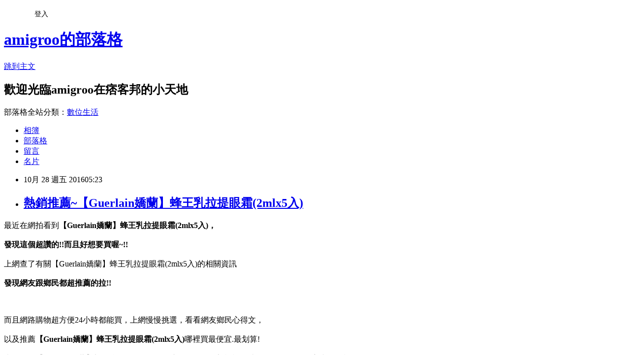

--- FILE ---
content_type: text/html; charset=utf-8
request_url: https://amigroo.pixnet.net/blog/posts/12210485032
body_size: 29975
content:
<!DOCTYPE html><html lang="zh-TW"><head><meta charSet="utf-8"/><meta name="viewport" content="width=device-width, initial-scale=1"/><link rel="stylesheet" href="https://static.1px.tw/blog-next/_next/static/chunks/b1e52b495cc0137c.css" data-precedence="next"/><link rel="stylesheet" href="/fix.css?v=202601141143" type="text/css" data-precedence="medium"/><link rel="stylesheet" href="https://s3.1px.tw/blog/theme/choc/iframe-popup.css?v=202601141143" type="text/css" data-precedence="medium"/><link rel="stylesheet" href="https://s3.1px.tw/blog/theme/choc/plugins.min.css?v=202601141143" type="text/css" data-precedence="medium"/><link rel="stylesheet" href="https://s3.1px.tw/blog/theme/choc/openid-comment.css?v=202601141143" type="text/css" data-precedence="medium"/><link rel="stylesheet" href="https://s3.1px.tw/blog/theme/choc/style.min.css?v=202601141143" type="text/css" data-precedence="medium"/><link rel="stylesheet" href="https://s3.1px.tw/blog/theme/choc/main.min.css?v=202601141143" type="text/css" data-precedence="medium"/><link rel="stylesheet" href="https://pimg.1px.tw/amigroo/assets/amigroo.css?v=202601141143" type="text/css" data-precedence="medium"/><link rel="stylesheet" href="https://s3.1px.tw/blog/theme/choc/author-info.css?v=202601141143" type="text/css" data-precedence="medium"/><link rel="stylesheet" href="https://s3.1px.tw/blog/theme/choc/idlePop.min.css?v=202601141143" type="text/css" data-precedence="medium"/><link rel="preload" as="script" fetchPriority="low" href="https://static.1px.tw/blog-next/_next/static/chunks/94688e2baa9fea03.js"/><script src="https://static.1px.tw/blog-next/_next/static/chunks/41eaa5427c45ebcc.js" async=""></script><script src="https://static.1px.tw/blog-next/_next/static/chunks/e2c6231760bc85bd.js" async=""></script><script src="https://static.1px.tw/blog-next/_next/static/chunks/94bde6376cf279be.js" async=""></script><script src="https://static.1px.tw/blog-next/_next/static/chunks/426b9d9d938a9eb4.js" async=""></script><script src="https://static.1px.tw/blog-next/_next/static/chunks/turbopack-5021d21b4b170dda.js" async=""></script><script src="https://static.1px.tw/blog-next/_next/static/chunks/ff1a16fafef87110.js" async=""></script><script src="https://static.1px.tw/blog-next/_next/static/chunks/e308b2b9ce476a3e.js" async=""></script><script src="https://static.1px.tw/blog-next/_next/static/chunks/2bf79572a40338b7.js" async=""></script><script src="https://static.1px.tw/blog-next/_next/static/chunks/d3c6eed28c1dd8e2.js" async=""></script><script src="https://static.1px.tw/blog-next/_next/static/chunks/d4d39cfc2a072218.js" async=""></script><script src="https://static.1px.tw/blog-next/_next/static/chunks/6a5d72c05b9cd4ba.js" async=""></script><script src="https://static.1px.tw/blog-next/_next/static/chunks/8af6103cf1375f47.js" async=""></script><script src="https://static.1px.tw/blog-next/_next/static/chunks/60d08651d643cedc.js" async=""></script><script src="https://static.1px.tw/blog-next/_next/static/chunks/0ae21416dac1fa83.js" async=""></script><script src="https://static.1px.tw/blog-next/_next/static/chunks/6d1100e43ad18157.js" async=""></script><script src="https://static.1px.tw/blog-next/_next/static/chunks/87eeaf7a3b9005e8.js" async=""></script><script src="https://static.1px.tw/blog-next/_next/static/chunks/ed01c75076819ebd.js" async=""></script><script src="https://static.1px.tw/blog-next/_next/static/chunks/a4df8fc19a9a82e6.js" async=""></script><title>熱銷推薦~【Guerlain嬌蘭】蜂王乳拉提眼霜(2mlx5入)</title><meta name="description" content="最近在網拍看到【Guerlain嬌蘭】蜂王乳拉提眼霜(2mlx5入)，發現這個超讚的!!而且好想要買喔~!!上網查了有關【Guerlain嬌蘭】蜂王乳拉提眼霜(2mlx5入)的相關資訊發現網友跟鄉民都超推薦的拉!!"/><meta name="author" content="amigroo的部落格"/><meta name="google-adsense-platform-account" content="pub-2647689032095179"/><meta name="fb:app_id" content="101730233200171"/><link rel="canonical" href="https://amigroo.pixnet.net/blog/posts/12210485032"/><meta property="og:title" content="熱銷推薦~【Guerlain嬌蘭】蜂王乳拉提眼霜(2mlx5入)"/><meta property="og:description" content="最近在網拍看到【Guerlain嬌蘭】蜂王乳拉提眼霜(2mlx5入)，發現這個超讚的!!而且好想要買喔~!!上網查了有關【Guerlain嬌蘭】蜂王乳拉提眼霜(2mlx5入)的相關資訊發現網友跟鄉民都超推薦的拉!!"/><meta property="og:url" content="https://amigroo.pixnet.net/blog/posts/12210485032"/><meta property="og:image" content="http://img1.momoshop.com.tw/goodsimg/0003/319/594/3319594_R.jpg"/><meta property="og:type" content="article"/><meta name="twitter:card" content="summary_large_image"/><meta name="twitter:title" content="熱銷推薦~【Guerlain嬌蘭】蜂王乳拉提眼霜(2mlx5入)"/><meta name="twitter:description" content="最近在網拍看到【Guerlain嬌蘭】蜂王乳拉提眼霜(2mlx5入)，發現這個超讚的!!而且好想要買喔~!!上網查了有關【Guerlain嬌蘭】蜂王乳拉提眼霜(2mlx5入)的相關資訊發現網友跟鄉民都超推薦的拉!!"/><meta name="twitter:image" content="http://img1.momoshop.com.tw/goodsimg/0003/319/594/3319594_R.jpg"/><link rel="icon" href="/favicon.ico?favicon.a62c60e0.ico" sizes="32x32" type="image/x-icon"/><script src="https://static.1px.tw/blog-next/_next/static/chunks/a6dad97d9634a72d.js" noModule=""></script></head><body><!--$--><!--/$--><!--$?--><template id="B:0"></template><!--/$--><script>requestAnimationFrame(function(){$RT=performance.now()});</script><script src="https://static.1px.tw/blog-next/_next/static/chunks/94688e2baa9fea03.js" id="_R_" async=""></script><div hidden id="S:0"><script id="pixnet-vars">
        window.PIXNET = {
          post_id: "12210485032",
          name: "amigroo",
          user_id: 0,
          blog_id: "5814961",
          display_ads: true
        };
      </script><script type="text/javascript" src="https://code.jquery.com/jquery-latest.min.js"></script><script id="json-ld-article-script" type="application/ld+json">{"@context":"https:\u002F\u002Fschema.org","@type":"BlogPosting","isAccessibleForFree":true,"mainEntityOfPage":{"@type":"WebPage","@id":"https:\u002F\u002Famigroo.pixnet.net\u002Fblog\u002Fposts\u002F12210485032"},"headline":"熱銷推薦~【Guerlain嬌蘭】蜂王乳拉提眼霜(2mlx5入)","description":"\u003Cimg src=\"http:\u002F\u002Fimg1.momoshop.com.tw\u002Fgoodsimg\u002F0003\u002F319\u002F594\u002F3319594_R.jpg\" alt=\"\" width=\"500\" height=\"500\" border=\"0\" \u002F\u003E\u003Cbr \u002F\u003E最近在網拍看到\u003Cstrong\u003E\u003Cspan style=\"color: #ff69b4;\"\u003E【Guerlain嬌蘭】蜂王乳拉提眼霜(2mlx5入)，\u003C\u002Fspan\u003E\u003C\u002Fstrong\u003E\u003Cbr\u003E\u003Cspan style=\"font-size: x-large;\"\u003E發現這個超讚的!!而且好想要買喔~!!\u003C\u002Fspan\u003E\u003Cbr\u003E上網查了有關【Guerlain嬌蘭】蜂王乳拉提眼霜(2mlx5入)的相關資訊\u003Cbr\u003E\u003Cspan style=\"font-size: x-large;\"\u003E發現網友跟鄉民都超推薦的拉!!\u003C\u002Fspan\u003E\u003Cbr\u003E","articleBody":"\u003Cspan style=\"color: black;\"\u003E\u003Cspan style=\"font-size: large;\"\u003E最近在網拍看到\u003Cstrong\u003E\u003Cspan style=\"color: #ff69b4;\"\u003E【Guerlain嬌蘭】蜂王乳拉提眼霜(2mlx5入)，\u003C\u002Fspan\u003E\u003C\u002Fstrong\u003E\u003C\u002Fspan\u003E\u003C\u002Fspan\u003E\u003Cbr\u002F\u003E\u003Cbr\u002F\u003E\u003Cstrong\u003E\u003Cspan style=\"color: blue;\"\u003E\u003Cspan style=\"font-size: x-large;\"\u003E發現這個超讚的!!而且好想要買喔~!!\u003C\u002Fspan\u003E\u003C\u002Fspan\u003E\u003C\u002Fstrong\u003E\u003Cbr\u002F\u003E\u003Cbr\u002F\u003E\u003Cspan style=\"color: black;\"\u003E\u003Cspan style=\"font-size: large;\"\u003E上網查了有關【Guerlain嬌蘭】蜂王乳拉提眼霜(2mlx5入)的相關資訊\u003C\u002Fspan\u003E\u003C\u002Fspan\u003E\u003Cbr\u002F\u003E\u003Cbr\u002F\u003E\u003Cstrong\u003E\u003Cspan style=\"color: red;\"\u003E\u003Cspan style=\"font-size: x-large;\"\u003E發現網友跟鄉民都超推薦的拉!!\u003C\u002Fspan\u003E\u003C\u002Fspan\u003E\u003C\u002Fstrong\u003E\u003Cbr\u002F\u003E\u003Cbr\u002F\u003E\u003Ca href=\"http:\u002F\u002Fwww.momoshop.com.tw\u002Fgoods\u002FGoodsDetail.jsp?i_code=3319594&memid=6000008085&cid=apuad&oid=1&osm=league\"\u003E\u003Cimg src=\"http:\u002F\u002Fimg1.momoshop.com.tw\u002Fgoodsimg\u002F0003\u002F319\u002F594\u002F3319594_R.jpg\" alt=\"\" width=\"500\" height=\"500\" border=\"0\" \u002F\u003E\u003C\u002Fa\u003E\u003Cbr\u002F\u003E\u003Cbr\u002F\u003E\u003Cspan style=\"color: black;\"\u003E\u003Cspan style=\"font-size: large;\"\u003E而且網路購物超方便24小時都能買，上網慢慢挑選，看看網友鄉民心得文，\u003C\u002Fspan\u003E\u003C\u002Fspan\u003E\u003Cbr\u002F\u003E\u003Cbr\u002F\u003E\u003Cspan style=\"color: black;\"\u003E\u003Cspan style=\"font-size: large;\"\u003E以及推薦\u003Cstrong\u003E\u003Cspan style=\"color: #ff8c00;\"\u003E【Guerlain嬌蘭】蜂王乳拉提眼霜(2mlx5入)\u003C\u002Fspan\u003E\u003C\u002Fstrong\u003E哪裡買最便宜.最划算!\u003C\u002Fspan\u003E\u003C\u002Fspan\u003E\u003Cbr\u002F\u003E\u003Cbr\u002F\u003E\u003Cspan style=\"color: blue;\"\u003E\u003Cspan style=\"font-size: large;\"\u003E查了很多【Guerlain嬌蘭】蜂王乳拉提眼霜(2mlx5入)的開箱.分享.評論跟比價的結果，發現它真的很棒!!!\u003C\u002Fspan\u003E\u003C\u002Fspan\u003E\u003Cbr\u002F\u003E\u003Cbr\u002F\u003E\u003Cstrong\u003E\u003Cspan style=\"color: red;\"\u003E\u003Cspan style=\"font-size: large;\"\u003E而且在網路上購買，品質有保障又有七天鑑賞期，不滿意可以退貨也不用擔心買貴!\u003C\u002Fspan\u003E\u003C\u002Fspan\u003E\u003C\u002Fstrong\u003E\u003Cbr\u002F\u003E\u003Cbr\u002F\u003E\u003Cspan style=\"color: blue;\"\u003E\u003Cspan style=\"font-size: large;\"\u003E你一定要來看看【Guerlain嬌蘭】蜂王乳拉提眼霜(2mlx5入)~~\u003C\u002Fspan\u003E\u003C\u002Fspan\u003E\u003Cbr\u002F\u003E\u003Cbr\u002F\u003E\u003Cspan style=\"color: #ff69b4;\"\u003E\u003Cspan style=\"font-size: x-large;\"\u003E\u003Cstrong\u003E我是在這裡買的，多比較不吃虧唷!!\u003C\u002Fstrong\u003E\u003C\u002Fspan\u003E\u003C\u002Fspan\u003E:\u003Cbr\u002F\u003E\u003Cbr\u002F\u003E\u003Cinput type=\"button\" value=\"點此看看商品\" onclick=\"location.href='http:\u002F\u002Fwww.momoshop.com.tw\u002Fgoods\u002FGoodsDetail.jsp?i_code=3319594&memid=6000008085&cid=apuad&oid=1&osm=league'\" style=\"width: 200px; height: 40px; font-size: 20px; background-color: yellow;\" \u002F\u003E\u003Cbr\u002F\u003E\u003Cbr\u002F\u003E\u003Cstrong\u003E\u003Cspan style=\"color: red;\"\u003E\u003Cspan style=\"font-size: large;\"\u003E商品訊息\u003C\u002Fspan\u003E\u003C\u002Fspan\u003E\u003C\u002Fstrong\u003E:\u003Cul\u003E\u003Cbr\u002F\u003E\u003Cbr\u002F\u003E          \u003Cbr\u002F\u003E\u003Cbr\u002F\u003E          \u003Cli\u003E品號：3319594\u003C\u002Fli\u003E\u003Cbr\u002F\u003E\u003Cbr\u002F\u003E          \u003Cli\u003E嬌蘭組合\u003C\u002Fli\u003E\u003Cli\u003E旅行攜帶好方便\u003C\u002Fli\u003E\u003Cbr\u002F\u003E\u003Cbr\u002F\u003E        \u003C\u002Ful\u003E\u003Cbr\u002F\u003E\u003Cbr\u002F\u003E\u003Ca href=\"http:\u002F\u002Fwww.momoshop.com.tw\u002Fgoods\u002FGoodsDetail.jsp?i_code=3319594&memid=6000008085&cid=apuad&oid=1&osm=league\"\u003E\u003Cimg src=\"http:\u002F\u002Fimg1.momoshop.com.tw\u002Fgoodsimg\u002F0003\u002F319\u002F594\u002F3319594_R.jpg\" alt=\"\" width=\"500\" height=\"500\" border=\"0\" \u002F\u003E\u003C\u002Fa\u003E\u003Cbr\u002F\u003E\u003Cbr\u002F\u003E\u003Cstrong\u003E\u003Ca href=\"http:\u002F\u002Fwww.momoshop.com.tw\u002Fgoods\u002FGoodsDetail.jsp?i_code=3319594&memid=6000008085&cid=apuad&oid=1&osm=league\"\u003E\u003Cspan style=\"color: red;\"\u003E\u003Cspan style=\"font-size: x-large;\"\u003E我是在MOMO買的，點此可看到最新優惠價格唷!!\u003C\u002Fspan\u003E\u003C\u002Fspan\u003E\u003C\u002Fa\u003E\u003C\u002Fstrong\u003E\u003Cbr\u002F\u003E\u003Cbr\u002F\u003E\u003Cinput type=\"button\" value=\"點此看最新優惠價格\" onclick=\"location.href='http:\u002F\u002Fwww.momoshop.com.tw\u002Fgoods\u002FGoodsDetail.jsp?i_code=3319594&memid=6000008085&cid=apuad&oid=1&osm=league'\" style=\"width: 200px; height: 40px; font-size: 20px; background-color: powderblue;\" \u002F\u003E\u003Cbr\u002F\u003E\u003Cbr\u002F\u003E\u003Ccenter\u003E\u003Cbr\u002F\u003E\u003Cbr\u002F\u003E\u003Cstrong\u003E\u003Cinput type=\"button\" value=\"點此看看更詳細介紹\" onclick=\"location.href='http:\u002F\u002Fwww.momoshop.com.tw\u002Fgoods\u002FGoodsDetail.jsp?i_code=3319594&memid=6000008085&cid=apuad&oid=1&osm=league'\" style=\"width: 200px; height: 40px; font-size: 20px; background-color: pink;\" \u002F\u003E\u003C\u002Fstrong\u003E\u003Cbr\u002F\u003E\u003Cbr\u002F\u003E\u003C\u002Fcenter\u003E\u003Cbr\u002F\u003E\u003Cbr\u002F\u003E\u003Cstrong\u003E\u003Cspan style=\"color: red;\"\u003E\u003Cspan style=\"font-size: x-large;\"\u003E*熱銷推薦*\u003C\u002Fspan\u003E\u003C\u002Fspan\u003E\u003C\u002Fstrong\u003E\u003Cbr\u002F\u003E\u003Cbr\u002F\u003E\u003Ctable\u003E\u003Ctr\u003E\u003Ctd\u003E\u003Cbr\u002F\u003E\u003Cbr\u002F\u003E\u003Ca href=\"http:\u002F\u002Fwww.momoshop.com.tw\u002Fgoods\u002FGoodsDetail.jsp?i_code=2402506&memid=6000008085&cid=apuad&oid=1&osm=league\"\u003E\u003Cimg src=\"http:\u002F\u002Fimg1.momoshop.com.tw\u002Fgoodsimg\u002F0002\u002F402\u002F506\u002F2402506_L.jpg\" alt=\"\" width=\"120\" height=\"120\" border=\"0\" \u002F\u003E\u003C\u002Fa\u003E\u003Cbr\u002F\u003E\u003Cbr\u002F\u003E\u003Ca href=\"http:\u002F\u002Fwww.momoshop.com.tw\u002Fgoods\u002FGoodsDetail.jsp?i_code=2402506&memid=6000008085&cid=apuad&oid=1&osm=league\"\u003E【雪芙蘭 】濃潤保濕化妝水200ml(M)\u003C\u002Fa\u003E\u003Cbr\u002F\u003E\u003Cbr\u002F\u003E\u003Cinput type=\"button\" value=\"點此看商品\" onclick=\"location.href='http:\u002F\u002Fwww.momoshop.com.tw\u002Fgoods\u002FGoodsDetail.jsp?i_code=2402506&memid=6000008085&cid=apuad&oid=1&osm=league'\" style=\"width: 120px; height: 35px; font-size: 20px;\" \u002F\u003E\u003Cbr\u002F\u003E\u003Cbr\u002F\u003E\u003Ctd\u003E\u003Ctd\u003E\u003Cbr\u002F\u003E\u003Cbr\u002F\u003E\u003Ca href=\"http:\u002F\u002Fwww.momoshop.com.tw\u002Fgoods\u002FGoodsDetail.jsp?i_code=4290248&memid=6000008085&cid=apuad&oid=1&osm=league\"\u003E\u003Cimg src=\"http:\u002F\u002Fimg1.momoshop.com.tw\u002Fgoodsimg\u002F0004\u002F290\u002F248\u002F4290248_R.jpg\" alt=\"\" width=\"120\" height=\"120\" border=\"0\" \u002F\u003E\u003C\u002Fa\u003E\u003Cbr\u002F\u003E\u003Cbr\u002F\u003E\u003Ca href=\"http:\u002F\u002Fwww.momoshop.com.tw\u002Fgoods\u002FGoodsDetail.jsp?i_code=4290248&memid=6000008085&cid=apuad&oid=1&osm=league\"\u003E【日本 SANA】肌飲膠原保濕化妝水300ml(2入)\u003C\u002Fa\u003E\u003Cbr\u002F\u003E\u003Cbr\u002F\u003E\u003Cinput type=\"button\" value=\"點此看商品\" onclick=\"location.href='http:\u002F\u002Fwww.momoshop.com.tw\u002Fgoods\u002FGoodsDetail.jsp?i_code=4290248&memid=6000008085&cid=apuad&oid=1&osm=league'\" style=\"width: 120px; height: 35px; font-size: 20px;\" \u002F\u003E\u003Cbr\u002F\u003E\u003Cbr\u002F\u003E\u003Ctd\u003E\u003Ctd\u003E\u003Cbr\u002F\u003E\u003Cbr\u002F\u003E\u003Ca href=\"http:\u002F\u002Fwww.momoshop.com.tw\u002Fgoods\u002FGoodsDetail.jsp?i_code=1810476&memid=6000008085&cid=apuad&oid=1&osm=league\"\u003E\u003Cimg src=\"http:\u002F\u002Fimg1.momoshop.com.tw\u002Fgoodsimg\u002F0001\u002F810\u002F476\u002F1810476_R.jpg\" alt=\"\" width=\"120\" height=\"120\" border=\"0\" \u002F\u003E\u003C\u002Fa\u003E\u003Cbr\u002F\u003E\u003Cbr\u002F\u003E\u003Ca href=\"http:\u002F\u002Fwww.momoshop.com.tw\u002Fgoods\u002FGoodsDetail.jsp?i_code=1810476&memid=6000008085&cid=apuad&oid=1&osm=league\"\u003E【DR.WU】玻尿酸保濕化妝水(150ml)\u003C\u002Fa\u003E\u003Cbr\u002F\u003E\u003Cbr\u002F\u003E\u003Cinput type=\"button\" value=\"點此看商品\" onclick=\"location.href='http:\u002F\u002Fwww.momoshop.com.tw\u002Fgoods\u002FGoodsDetail.jsp?i_code=1810476&memid=6000008085&cid=apuad&oid=1&osm=league'\" style=\"width: 120px; height: 35px; font-size: 20px;\" \u002F\u003E\u003Cbr\u002F\u003E\u003Cbr\u002F\u003E\u003Ctd\u003E\u003C\u002Ftr\u003E\u003Cbr\u002F\u003E\u003Cbr\u002F\u003E\u003Ctr\u003E\u003Ctd\u003E\u003Cbr\u002F\u003E\u003Cbr\u002F\u003E\u003Ca href=\"http:\u002F\u002Fwww.momoshop.com.tw\u002Fgoods\u002FGoodsDetail.jsp?i_code=4200810&memid=6000008085&cid=apuad&oid=1&osm=league\"\u003E\u003Cimg src=\"http:\u002F\u002Fimg1.momoshop.com.tw\u002Fgoodsimg\u002F0004\u002F200\u002F810\u002F4200810_R.jpg\" alt=\"\" width=\"120\" height=\"120\" border=\"0\" \u002F\u003E\u003C\u002Fa\u003E\u003Cbr\u002F\u003E\u003Cbr\u002F\u003E\u003Ca href=\"http:\u002F\u002Fwww.momoshop.com.tw\u002Fgoods\u002FGoodsDetail.jsp?i_code=4200810&memid=6000008085&cid=apuad&oid=1&osm=league\"\u003E【HUKUMI】雪岩保濕美容液化妝水(400ML)\u003C\u002Fa\u003E\u003Cbr\u002F\u003E\u003Cbr\u002F\u003E\u003Cinput type=\"button\" value=\"點此看商品\" onclick=\"location.href='http:\u002F\u002Fwww.momoshop.com.tw\u002Fgoods\u002FGoodsDetail.jsp?i_code=4200810&memid=6000008085&cid=apuad&oid=1&osm=league'\" style=\"width: 120px; height: 35px; font-size: 20px;\" \u002F\u003E\u003Cbr\u002F\u003E\u003Cbr\u002F\u003E\u003Ctd\u003E\u003Ctd\u003E\u003Cbr\u002F\u003E\u003Cbr\u002F\u003E\u003Ca href=\"http:\u002F\u002Fwww.momoshop.com.tw\u002Fgoods\u002FGoodsDetail.jsp?i_code=4201103&memid=6000008085&cid=apuad&oid=1&osm=league\"\u003E\u003Cimg src=\"http:\u002F\u002Fimg1.momoshop.com.tw\u002Fgoodsimg\u002F0004\u002F201\u002F103\u002F4201103_R.jpg\" alt=\"\" width=\"120\" height=\"120\" border=\"0\" \u002F\u003E\u003C\u002Fa\u003E\u003Cbr\u002F\u003E\u003Cbr\u002F\u003E\u003Ca href=\"http:\u002F\u002Fwww.momoshop.com.tw\u002Fgoods\u002FGoodsDetail.jsp?i_code=4201103&memid=6000008085&cid=apuad&oid=1&osm=league\"\u003E【Swissvita 薇佳】保濕化妝水200ml+緊緻眼霜15g(完美保濕緊緻特惠組)\u003C\u002Fa\u003E\u003Cbr\u002F\u003E\u003Cbr\u002F\u003E\u003Cinput type=\"button\" value=\"點此看商品\" onclick=\"location.href='http:\u002F\u002Fwww.momoshop.com.tw\u002Fgoods\u002FGoodsDetail.jsp?i_code=4201103&memid=6000008085&cid=apuad&oid=1&osm=league'\" style=\"width: 120px; height: 35px; font-size: 20px;\" \u002F\u003E\u003Cbr\u002F\u003E\u003Cbr\u002F\u003E\u003Ctd\u003E\u003Ctd\u003E\u003Cbr\u002F\u003E\u003Cbr\u002F\u003E\u003Ca href=\"http:\u002F\u002Fwww.momoshop.com.tw\u002Fgoods\u002FGoodsDetail.jsp?i_code=4202341&memid=6000008085&cid=apuad&oid=1&osm=league\"\u003E\u003Cimg src=\"http:\u002F\u002Fimg1.momoshop.com.tw\u002Fgoodsimg\u002F0004\u002F202\u002F341\u002F4202341_R.jpg\" alt=\"\" width=\"120\" height=\"120\" border=\"0\" \u002F\u003E\u003C\u002Fa\u003E\u003Cbr\u002F\u003E\u003Cbr\u002F\u003E\u003Ca href=\"http:\u002F\u002Fwww.momoshop.com.tw\u002Fgoods\u002FGoodsDetail.jsp?i_code=4202341&memid=6000008085&cid=apuad&oid=1&osm=league\"\u003E【LOREAL Paris 巴黎萊雅】水清新3合1毛孔緊緻 保濕精華露(110ml)\u003C\u002Fa\u003E\u003Cbr\u002F\u003E\u003Cbr\u002F\u003E\u003Cinput type=\"button\" value=\"點此看商品\" onclick=\"location.href='http:\u002F\u002Fwww.momoshop.com.tw\u002Fgoods\u002FGoodsDetail.jsp?i_code=4202341&memid=6000008085&cid=apuad&oid=1&osm=league'\" style=\"width: 120px; height: 35px; font-size: 20px;\" \u002F\u003E\u003Cbr\u002F\u003E\u003Cbr\u002F\u003E\u003Ctd\u003E\u003C\u002Ftr\u003E\u003Cbr\u002F\u003E\u003Cbr\u002F\u003E\u003Ctr\u003E\u003Ctd\u003E\u003Cbr\u002F\u003E\u003Cbr\u002F\u003E\u003Ca href=\"http:\u002F\u002Fwww.momoshop.com.tw\u002Fgoods\u002FGoodsDetail.jsp?i_code=4203998&memid=6000008085&cid=apuad&oid=1&osm=league\"\u003E\u003Cimg src=\"http:\u002F\u002Fimg1.momoshop.com.tw\u002Fgoodsimg\u002F0004\u002F203\u002F998\u002F4203998_R.jpg\" alt=\"\" width=\"120\" height=\"120\" border=\"0\" \u002F\u003E\u003C\u002Fa\u003E\u003Cbr\u002F\u003E\u003Cbr\u002F\u003E\u003Ca href=\"http:\u002F\u002Fwww.momoshop.com.tw\u002Fgoods\u002FGoodsDetail.jsp?i_code=4203998&memid=6000008085&cid=apuad&oid=1&osm=league\"\u003E【LOREAL Paris 巴黎萊雅】全日保濕必備組(化妝水+乳液+晚安面膜)\u003C\u002Fa\u003E\u003Cbr\u002F\u003E\u003Cbr\u002F\u003E\u003Cinput type=\"button\" value=\"點此看商品\" onclick=\"location.href='http:\u002F\u002Fwww.momoshop.com.tw\u002Fgoods\u002FGoodsDetail.jsp?i_code=4203998&memid=6000008085&cid=apuad&oid=1&osm=league'\" style=\"width: 120px; height: 35px; font-size: 20px;\" \u002F\u003E\u003Cbr\u002F\u003E\u003Cbr\u002F\u003E\u003Ctd\u003E\u003Ctd\u003E\u003Cbr\u002F\u003E\u003Cbr\u002F\u003E\u003Ca href=\"http:\u002F\u002Fwww.momoshop.com.tw\u002Fgoods\u002FGoodsDetail.jsp?i_code=4332064&memid=6000008085&cid=apuad&oid=1&osm=league\"\u003E\u003Cimg src=\"http:\u002F\u002Fimg1.momoshop.com.tw\u002Fgoodsimg\u002F0004\u002F332\u002F064\u002F4332064_R.jpg\" alt=\"\" width=\"120\" height=\"120\" border=\"0\" \u002F\u003E\u003C\u002Fa\u003E\u003Cbr\u002F\u003E\u003Cbr\u002F\u003E\u003Ca href=\"http:\u002F\u002Fwww.momoshop.com.tw\u002Fgoods\u002FGoodsDetail.jsp?i_code=4332064&memid=6000008085&cid=apuad&oid=1&osm=league\"\u003E【自白肌】週慶白金保濕獨家組\u003C\u002Fa\u003E\u003Cbr\u002F\u003E\u003Cbr\u002F\u003E\u003Cinput type=\"button\" value=\"點此看商品\" onclick=\"location.href='http:\u002F\u002Fwww.momoshop.com.tw\u002Fgoods\u002FGoodsDetail.jsp?i_code=4332064&memid=6000008085&cid=apuad&oid=1&osm=league'\" style=\"width: 120px; height: 35px; font-size: 20px;\" \u002F\u003E\u003Cbr\u002F\u003E\u003Cbr\u002F\u003E\u003Ctd\u003E\u003Ctd\u003E\u003Cbr\u002F\u003E\u003Cbr\u002F\u003E\u003Ca href=\"http:\u002F\u002Fwww.momoshop.com.tw\u002Fgoods\u002FGoodsDetail.jsp?i_code=4189145&memid=6000008085&cid=apuad&oid=1&osm=league\"\u003E\u003Cimg src=\"http:\u002F\u002Fimg1.momoshop.com.tw\u002Fgoodsimg\u002F0004\u002F189\u002F145\u002F4189145_R.jpg\" alt=\"\" width=\"120\" height=\"120\" border=\"0\" \u002F\u003E\u003C\u002Fa\u003E\u003Cbr\u002F\u003E\u003Cbr\u002F\u003E\u003Ca href=\"http:\u002F\u002Fwww.momoshop.com.tw\u002Fgoods\u002FGoodsDetail.jsp?i_code=4189145&memid=6000008085&cid=apuad&oid=1&osm=league\"\u003E【Curel珂潤】Curel控油保濕組合(3件組)\u003C\u002Fa\u003E\u003Cbr\u002F\u003E\u003Cbr\u002F\u003E\u003Cinput type=\"button\" value=\"點此看商品\" onclick=\"location.href='http:\u002F\u002Fwww.momoshop.com.tw\u002Fgoods\u002FGoodsDetail.jsp?i_code=4189145&memid=6000008085&cid=apuad&oid=1&osm=league'\" style=\"width: 120px; height: 35px; font-size: 20px;\" \u002F\u003E\u003Cbr\u002F\u003E\u003Cbr\u002F\u003E\u003Ctd\u003E\u003C\u002Ftr\u003E\u003Cbr\u002F\u003E\u003Cbr\u002F\u003E\u003C\u002Ftable\u003E\u003Cbr\u002F\u003E\u003Cbr\u002F\u003E\u003Cmeta http-equiv=\"Content-type\"content=\"text\u002Fhtml;charset=utf-8\"\u002F\u003E\u003Cbr\u002F\u003E\u003Cbr\u002F\u003E\u003Cspan style=\"font-size: medium;\"\u003E【Guerlain嬌蘭】蜂王乳拉提眼霜(2mlx5入)哪裡買最便宜.心得文.試用文.分享文.好用.推薦.評價.熱銷.開箱文.優缺點比較\u003C\u002Fspan\u003E\u003Cbr\u002F\u003E\u003Cbr\u002F\u003EMOBILE01 PTT\u003Cbr\u002F\u003E\u003Cbr\u002F\u003E\u003Cbr\u002F\u003E\u003Cbr\u002F\u003E\u003Cul\u003E\n\u003Cli\u003E\u003Ca href=\"https:\u002F\u002Faxilinega.wordpress.com\u002F2016\u002F10\u002F28\u002F%e7%86%b1%e9%8a%b7%e6%8e%a8%e8%96%a6%e3%80%90dr-ci-labo%e3%80%91%e6%b7%a8%e9%80%8f%e6%bd%94%e9%a1%8f%e4%b9%b3100g%e6%95%8f%e5%bc%b1%e5%9e%8b\u002F\" target=\"_blank\" style=\"text-decoration: none;\"\u003E熱銷推薦~【Dr.Ci-Labo】淨透潔顏乳100g(敏弱型)\u003C\u002Fa\u003E\u003C\u002Fli\u003E\u003Cli\u003E\u003Ca href=\"http:\u002F\u002Fmypaper.pchome.com.tw\u002Farthbeen\u002Fpost\u002F1366489889\" target=\"_blank\" style=\"text-decoration: none;\"\u003E熱銷推薦~【SISLEY 希思黎】瞬間保溼緊膚面膜(10ml-3入旅行袋組)@E@\u003C\u002Fa\u003E\u003C\u002Fli\u003E\u003Cli\u003E\u003Ca href=\"http:\u002F\u002Fblog.xuite.net\u002Fssittr\u002Fblog\u002F458737670\" target=\"_blank\" style=\"text-decoration: none;\"\u003E熱銷推薦~【LANCOME蘭蔻】絕對完美βx金粹柔膚露 150ML + 超進化肌因賦活露 5ML(保存期限至2017-08)\u003C\u002Fa\u003E\u003C\u002Fli\u003E\u003Cli\u003E\u003Ca href=\"http:\u002F\u002Fblog.yam.com\u002Fidercityna\u002Farticle\u002F178916246\" target=\"_blank\" style=\"text-decoration: none;\"\u003E熱銷推薦~【CLARINS 克蘭詩】肌鏡光美白潔顏泡泡(125ml)\u003C\u002Fa\u003E\u003C\u002Fli\u003E\u003Cli\u003E\u003Ca href=\"http:\u002F\u002Fblog.yam.com\u002Fampsoney\u002Farticle\u002F178915220\" target=\"_blank\" style=\"text-decoration: none;\"\u003E熱銷推薦~【CLINIQUE 倩碧】三步驟柔羽潔面慕斯(125ml)\u003C\u002Fa\u003E\u003C\u002Fli\u003E\n\u003C\u002Ful\u003E","image":["http:\u002F\u002Fimg1.momoshop.com.tw\u002Fgoodsimg\u002F0003\u002F319\u002F594\u002F3319594_R.jpg"],"author":{"@type":"Person","name":"amigroo的部落格","url":"https:\u002F\u002Fwww.pixnet.net\u002Fpcard\u002Famigroo"},"publisher":{"@type":"Organization","name":"amigroo的部落格","logo":{"@type":"ImageObject","url":"https:\u002F\u002Fs3.1px.tw\u002Fblog\u002Fcommon\u002Favatar\u002Fblog_cover_dark.jpg"}},"datePublished":"2016-10-27T21:23:33.000Z","dateModified":"","keywords":[],"articleSection":"進修深造"}</script><template id="P:1"></template><template id="P:2"></template><template id="P:3"></template><section aria-label="Notifications alt+T" tabindex="-1" aria-live="polite" aria-relevant="additions text" aria-atomic="false"></section></div><script>(self.__next_f=self.__next_f||[]).push([0])</script><script>self.__next_f.push([1,"1:\"$Sreact.fragment\"\n3:I[39756,[\"https://static.1px.tw/blog-next/_next/static/chunks/ff1a16fafef87110.js\",\"https://static.1px.tw/blog-next/_next/static/chunks/e308b2b9ce476a3e.js\"],\"default\"]\n4:I[53536,[\"https://static.1px.tw/blog-next/_next/static/chunks/ff1a16fafef87110.js\",\"https://static.1px.tw/blog-next/_next/static/chunks/e308b2b9ce476a3e.js\"],\"default\"]\n6:I[97367,[\"https://static.1px.tw/blog-next/_next/static/chunks/ff1a16fafef87110.js\",\"https://static.1px.tw/blog-next/_next/static/chunks/e308b2b9ce476a3e.js\"],\"OutletBoundary\"]\n8:I[97367,[\"https://static.1px.tw/blog-next/_next/static/chunks/ff1a16fafef87110.js\",\"https://static.1px.tw/blog-next/_next/static/chunks/e308b2b9ce476a3e.js\"],\"ViewportBoundary\"]\na:I[97367,[\"https://static.1px.tw/blog-next/_next/static/chunks/ff1a16fafef87110.js\",\"https://static.1px.tw/blog-next/_next/static/chunks/e308b2b9ce476a3e.js\"],\"MetadataBoundary\"]\nc:I[63491,[\"https://static.1px.tw/blog-next/_next/static/chunks/2bf79572a40338b7.js\",\"https://static.1px.tw/blog-next/_next/static/chunks/d3c6eed28c1dd8e2.js\"],\"default\"]\n:HL[\"https://static.1px.tw/blog-next/_next/static/chunks/b1e52b495cc0137c.css\",\"style\"]\n"])</script><script>self.__next_f.push([1,"0:{\"P\":null,\"b\":\"GNVOoHTb9Me2mzjjXS7nK\",\"c\":[\"\",\"blog\",\"posts\",\"12210485032\"],\"q\":\"\",\"i\":false,\"f\":[[[\"\",{\"children\":[\"blog\",{\"children\":[\"posts\",{\"children\":[[\"id\",\"12210485032\",\"d\"],{\"children\":[\"__PAGE__\",{}]}]}]}]},\"$undefined\",\"$undefined\",true],[[\"$\",\"$1\",\"c\",{\"children\":[[[\"$\",\"script\",\"script-0\",{\"src\":\"https://static.1px.tw/blog-next/_next/static/chunks/d4d39cfc2a072218.js\",\"async\":true,\"nonce\":\"$undefined\"}],[\"$\",\"script\",\"script-1\",{\"src\":\"https://static.1px.tw/blog-next/_next/static/chunks/6a5d72c05b9cd4ba.js\",\"async\":true,\"nonce\":\"$undefined\"}],[\"$\",\"script\",\"script-2\",{\"src\":\"https://static.1px.tw/blog-next/_next/static/chunks/8af6103cf1375f47.js\",\"async\":true,\"nonce\":\"$undefined\"}]],\"$L2\"]}],{\"children\":[[\"$\",\"$1\",\"c\",{\"children\":[null,[\"$\",\"$L3\",null,{\"parallelRouterKey\":\"children\",\"error\":\"$undefined\",\"errorStyles\":\"$undefined\",\"errorScripts\":\"$undefined\",\"template\":[\"$\",\"$L4\",null,{}],\"templateStyles\":\"$undefined\",\"templateScripts\":\"$undefined\",\"notFound\":\"$undefined\",\"forbidden\":\"$undefined\",\"unauthorized\":\"$undefined\"}]]}],{\"children\":[[\"$\",\"$1\",\"c\",{\"children\":[null,[\"$\",\"$L3\",null,{\"parallelRouterKey\":\"children\",\"error\":\"$undefined\",\"errorStyles\":\"$undefined\",\"errorScripts\":\"$undefined\",\"template\":[\"$\",\"$L4\",null,{}],\"templateStyles\":\"$undefined\",\"templateScripts\":\"$undefined\",\"notFound\":\"$undefined\",\"forbidden\":\"$undefined\",\"unauthorized\":\"$undefined\"}]]}],{\"children\":[[\"$\",\"$1\",\"c\",{\"children\":[null,[\"$\",\"$L3\",null,{\"parallelRouterKey\":\"children\",\"error\":\"$undefined\",\"errorStyles\":\"$undefined\",\"errorScripts\":\"$undefined\",\"template\":[\"$\",\"$L4\",null,{}],\"templateStyles\":\"$undefined\",\"templateScripts\":\"$undefined\",\"notFound\":\"$undefined\",\"forbidden\":\"$undefined\",\"unauthorized\":\"$undefined\"}]]}],{\"children\":[[\"$\",\"$1\",\"c\",{\"children\":[\"$L5\",[[\"$\",\"link\",\"0\",{\"rel\":\"stylesheet\",\"href\":\"https://static.1px.tw/blog-next/_next/static/chunks/b1e52b495cc0137c.css\",\"precedence\":\"next\",\"crossOrigin\":\"$undefined\",\"nonce\":\"$undefined\"}],[\"$\",\"script\",\"script-0\",{\"src\":\"https://static.1px.tw/blog-next/_next/static/chunks/0ae21416dac1fa83.js\",\"async\":true,\"nonce\":\"$undefined\"}],[\"$\",\"script\",\"script-1\",{\"src\":\"https://static.1px.tw/blog-next/_next/static/chunks/6d1100e43ad18157.js\",\"async\":true,\"nonce\":\"$undefined\"}],[\"$\",\"script\",\"script-2\",{\"src\":\"https://static.1px.tw/blog-next/_next/static/chunks/87eeaf7a3b9005e8.js\",\"async\":true,\"nonce\":\"$undefined\"}],[\"$\",\"script\",\"script-3\",{\"src\":\"https://static.1px.tw/blog-next/_next/static/chunks/ed01c75076819ebd.js\",\"async\":true,\"nonce\":\"$undefined\"}],[\"$\",\"script\",\"script-4\",{\"src\":\"https://static.1px.tw/blog-next/_next/static/chunks/a4df8fc19a9a82e6.js\",\"async\":true,\"nonce\":\"$undefined\"}]],[\"$\",\"$L6\",null,{\"children\":\"$@7\"}]]}],{},null,false,false]},null,false,false]},null,false,false]},null,false,false]},null,false,false],[\"$\",\"$1\",\"h\",{\"children\":[null,[\"$\",\"$L8\",null,{\"children\":\"$@9\"}],[\"$\",\"$La\",null,{\"children\":\"$@b\"}],null]}],false]],\"m\":\"$undefined\",\"G\":[\"$c\",[]],\"S\":false}\n"])</script><script>self.__next_f.push([1,"9:[[\"$\",\"meta\",\"0\",{\"charSet\":\"utf-8\"}],[\"$\",\"meta\",\"1\",{\"name\":\"viewport\",\"content\":\"width=device-width, initial-scale=1\"}]]\n"])</script><script>self.__next_f.push([1,"d:I[79520,[\"https://static.1px.tw/blog-next/_next/static/chunks/d4d39cfc2a072218.js\",\"https://static.1px.tw/blog-next/_next/static/chunks/6a5d72c05b9cd4ba.js\",\"https://static.1px.tw/blog-next/_next/static/chunks/8af6103cf1375f47.js\"],\"\"]\n10:I[2352,[\"https://static.1px.tw/blog-next/_next/static/chunks/d4d39cfc2a072218.js\",\"https://static.1px.tw/blog-next/_next/static/chunks/6a5d72c05b9cd4ba.js\",\"https://static.1px.tw/blog-next/_next/static/chunks/8af6103cf1375f47.js\"],\"AdultWarningModal\"]\n11:I[69182,[\"https://static.1px.tw/blog-next/_next/static/chunks/d4d39cfc2a072218.js\",\"https://static.1px.tw/blog-next/_next/static/chunks/6a5d72c05b9cd4ba.js\",\"https://static.1px.tw/blog-next/_next/static/chunks/8af6103cf1375f47.js\"],\"HydrationComplete\"]\n12:I[12985,[\"https://static.1px.tw/blog-next/_next/static/chunks/d4d39cfc2a072218.js\",\"https://static.1px.tw/blog-next/_next/static/chunks/6a5d72c05b9cd4ba.js\",\"https://static.1px.tw/blog-next/_next/static/chunks/8af6103cf1375f47.js\"],\"NuqsAdapter\"]\n13:I[82782,[\"https://static.1px.tw/blog-next/_next/static/chunks/d4d39cfc2a072218.js\",\"https://static.1px.tw/blog-next/_next/static/chunks/6a5d72c05b9cd4ba.js\",\"https://static.1px.tw/blog-next/_next/static/chunks/8af6103cf1375f47.js\"],\"RefineContext\"]\n14:I[29306,[\"https://static.1px.tw/blog-next/_next/static/chunks/d4d39cfc2a072218.js\",\"https://static.1px.tw/blog-next/_next/static/chunks/6a5d72c05b9cd4ba.js\",\"https://static.1px.tw/blog-next/_next/static/chunks/8af6103cf1375f47.js\",\"https://static.1px.tw/blog-next/_next/static/chunks/60d08651d643cedc.js\",\"https://static.1px.tw/blog-next/_next/static/chunks/d3c6eed28c1dd8e2.js\"],\"default\"]\n2:[\"$\",\"html\",null,{\"lang\":\"zh-TW\",\"children\":[[\"$\",\"$Ld\",null,{\"id\":\"google-tag-manager\",\"strategy\":\"afterInteractive\",\"children\":\"\\n(function(w,d,s,l,i){w[l]=w[l]||[];w[l].push({'gtm.start':\\nnew Date().getTime(),event:'gtm.js'});var f=d.getElementsByTagName(s)[0],\\nj=d.createElement(s),dl=l!='dataLayer'?'\u0026l='+l:'';j.async=true;j.src=\\n'https://www.googletagmanager.com/gtm.js?id='+i+dl;f.parentNode.insertBefore(j,f);\\n})(window,document,'script','dataLayer','GTM-TRLQMPKX');\\n  \"}],\"$Le\",\"$Lf\",[\"$\",\"body\",null,{\"children\":[[\"$\",\"$L10\",null,{\"display\":false}],[\"$\",\"$L11\",null,{}],[\"$\",\"$L12\",null,{\"children\":[\"$\",\"$L13\",null,{\"children\":[\"$\",\"$L3\",null,{\"parallelRouterKey\":\"children\",\"error\":\"$undefined\",\"errorStyles\":\"$undefined\",\"errorScripts\":\"$undefined\",\"template\":[\"$\",\"$L4\",null,{}],\"templateStyles\":\"$undefined\",\"templateScripts\":\"$undefined\",\"notFound\":[[\"$\",\"$L14\",null,{}],[]],\"forbidden\":\"$undefined\",\"unauthorized\":\"$undefined\"}]}]}]]}]]}]\n"])</script><script>self.__next_f.push([1,"e:null\nf:null\n"])</script><script>self.__next_f.push([1,"16:I[27201,[\"https://static.1px.tw/blog-next/_next/static/chunks/ff1a16fafef87110.js\",\"https://static.1px.tw/blog-next/_next/static/chunks/e308b2b9ce476a3e.js\"],\"IconMark\"]\n5:[[\"$\",\"script\",null,{\"id\":\"pixnet-vars\",\"children\":\"\\n        window.PIXNET = {\\n          post_id: \\\"12210485032\\\",\\n          name: \\\"amigroo\\\",\\n          user_id: 0,\\n          blog_id: \\\"5814961\\\",\\n          display_ads: true\\n        };\\n      \"}],\"$L15\"]\n"])</script><script>self.__next_f.push([1,"b:[[\"$\",\"title\",\"0\",{\"children\":\"熱銷推薦~【Guerlain嬌蘭】蜂王乳拉提眼霜(2mlx5入)\"}],[\"$\",\"meta\",\"1\",{\"name\":\"description\",\"content\":\"最近在網拍看到【Guerlain嬌蘭】蜂王乳拉提眼霜(2mlx5入)，發現這個超讚的!!而且好想要買喔~!!上網查了有關【Guerlain嬌蘭】蜂王乳拉提眼霜(2mlx5入)的相關資訊發現網友跟鄉民都超推薦的拉!!\"}],[\"$\",\"meta\",\"2\",{\"name\":\"author\",\"content\":\"amigroo的部落格\"}],[\"$\",\"meta\",\"3\",{\"name\":\"google-adsense-platform-account\",\"content\":\"pub-2647689032095179\"}],[\"$\",\"meta\",\"4\",{\"name\":\"fb:app_id\",\"content\":\"101730233200171\"}],[\"$\",\"link\",\"5\",{\"rel\":\"canonical\",\"href\":\"https://amigroo.pixnet.net/blog/posts/12210485032\"}],[\"$\",\"meta\",\"6\",{\"property\":\"og:title\",\"content\":\"熱銷推薦~【Guerlain嬌蘭】蜂王乳拉提眼霜(2mlx5入)\"}],[\"$\",\"meta\",\"7\",{\"property\":\"og:description\",\"content\":\"最近在網拍看到【Guerlain嬌蘭】蜂王乳拉提眼霜(2mlx5入)，發現這個超讚的!!而且好想要買喔~!!上網查了有關【Guerlain嬌蘭】蜂王乳拉提眼霜(2mlx5入)的相關資訊發現網友跟鄉民都超推薦的拉!!\"}],[\"$\",\"meta\",\"8\",{\"property\":\"og:url\",\"content\":\"https://amigroo.pixnet.net/blog/posts/12210485032\"}],[\"$\",\"meta\",\"9\",{\"property\":\"og:image\",\"content\":\"http://img1.momoshop.com.tw/goodsimg/0003/319/594/3319594_R.jpg\"}],[\"$\",\"meta\",\"10\",{\"property\":\"og:type\",\"content\":\"article\"}],[\"$\",\"meta\",\"11\",{\"name\":\"twitter:card\",\"content\":\"summary_large_image\"}],[\"$\",\"meta\",\"12\",{\"name\":\"twitter:title\",\"content\":\"熱銷推薦~【Guerlain嬌蘭】蜂王乳拉提眼霜(2mlx5入)\"}],[\"$\",\"meta\",\"13\",{\"name\":\"twitter:description\",\"content\":\"最近在網拍看到【Guerlain嬌蘭】蜂王乳拉提眼霜(2mlx5入)，發現這個超讚的!!而且好想要買喔~!!上網查了有關【Guerlain嬌蘭】蜂王乳拉提眼霜(2mlx5入)的相關資訊發現網友跟鄉民都超推薦的拉!!\"}],[\"$\",\"meta\",\"14\",{\"name\":\"twitter:image\",\"content\":\"http://img1.momoshop.com.tw/goodsimg/0003/319/594/3319594_R.jpg\"}],[\"$\",\"link\",\"15\",{\"rel\":\"icon\",\"href\":\"/favicon.ico?favicon.a62c60e0.ico\",\"sizes\":\"32x32\",\"type\":\"image/x-icon\"}],[\"$\",\"$L16\",\"16\",{}]]\n"])</script><script>self.__next_f.push([1,"7:null\n"])</script><script>self.__next_f.push([1,":HL[\"/fix.css?v=202601141143\",\"style\",{\"type\":\"text/css\"}]\n:HL[\"https://s3.1px.tw/blog/theme/choc/iframe-popup.css?v=202601141143\",\"style\",{\"type\":\"text/css\"}]\n:HL[\"https://s3.1px.tw/blog/theme/choc/plugins.min.css?v=202601141143\",\"style\",{\"type\":\"text/css\"}]\n:HL[\"https://s3.1px.tw/blog/theme/choc/openid-comment.css?v=202601141143\",\"style\",{\"type\":\"text/css\"}]\n:HL[\"https://s3.1px.tw/blog/theme/choc/style.min.css?v=202601141143\",\"style\",{\"type\":\"text/css\"}]\n:HL[\"https://s3.1px.tw/blog/theme/choc/main.min.css?v=202601141143\",\"style\",{\"type\":\"text/css\"}]\n:HL[\"https://pimg.1px.tw/amigroo/assets/amigroo.css?v=202601141143\",\"style\",{\"type\":\"text/css\"}]\n:HL[\"https://s3.1px.tw/blog/theme/choc/author-info.css?v=202601141143\",\"style\",{\"type\":\"text/css\"}]\n:HL[\"https://s3.1px.tw/blog/theme/choc/idlePop.min.css?v=202601141143\",\"style\",{\"type\":\"text/css\"}]\n17:T4c19,"])</script><script>self.__next_f.push([1,"{\"@context\":\"https:\\u002F\\u002Fschema.org\",\"@type\":\"BlogPosting\",\"isAccessibleForFree\":true,\"mainEntityOfPage\":{\"@type\":\"WebPage\",\"@id\":\"https:\\u002F\\u002Famigroo.pixnet.net\\u002Fblog\\u002Fposts\\u002F12210485032\"},\"headline\":\"熱銷推薦~【Guerlain嬌蘭】蜂王乳拉提眼霜(2mlx5入)\",\"description\":\"\\u003Cimg src=\\\"http:\\u002F\\u002Fimg1.momoshop.com.tw\\u002Fgoodsimg\\u002F0003\\u002F319\\u002F594\\u002F3319594_R.jpg\\\" alt=\\\"\\\" width=\\\"500\\\" height=\\\"500\\\" border=\\\"0\\\" \\u002F\\u003E\\u003Cbr \\u002F\\u003E最近在網拍看到\\u003Cstrong\\u003E\\u003Cspan style=\\\"color: #ff69b4;\\\"\\u003E【Guerlain嬌蘭】蜂王乳拉提眼霜(2mlx5入)，\\u003C\\u002Fspan\\u003E\\u003C\\u002Fstrong\\u003E\\u003Cbr\\u003E\\u003Cspan style=\\\"font-size: x-large;\\\"\\u003E發現這個超讚的!!而且好想要買喔~!!\\u003C\\u002Fspan\\u003E\\u003Cbr\\u003E上網查了有關【Guerlain嬌蘭】蜂王乳拉提眼霜(2mlx5入)的相關資訊\\u003Cbr\\u003E\\u003Cspan style=\\\"font-size: x-large;\\\"\\u003E發現網友跟鄉民都超推薦的拉!!\\u003C\\u002Fspan\\u003E\\u003Cbr\\u003E\",\"articleBody\":\"\\u003Cspan style=\\\"color: black;\\\"\\u003E\\u003Cspan style=\\\"font-size: large;\\\"\\u003E最近在網拍看到\\u003Cstrong\\u003E\\u003Cspan style=\\\"color: #ff69b4;\\\"\\u003E【Guerlain嬌蘭】蜂王乳拉提眼霜(2mlx5入)，\\u003C\\u002Fspan\\u003E\\u003C\\u002Fstrong\\u003E\\u003C\\u002Fspan\\u003E\\u003C\\u002Fspan\\u003E\\u003Cbr\\u002F\\u003E\\u003Cbr\\u002F\\u003E\\u003Cstrong\\u003E\\u003Cspan style=\\\"color: blue;\\\"\\u003E\\u003Cspan style=\\\"font-size: x-large;\\\"\\u003E發現這個超讚的!!而且好想要買喔~!!\\u003C\\u002Fspan\\u003E\\u003C\\u002Fspan\\u003E\\u003C\\u002Fstrong\\u003E\\u003Cbr\\u002F\\u003E\\u003Cbr\\u002F\\u003E\\u003Cspan style=\\\"color: black;\\\"\\u003E\\u003Cspan style=\\\"font-size: large;\\\"\\u003E上網查了有關【Guerlain嬌蘭】蜂王乳拉提眼霜(2mlx5入)的相關資訊\\u003C\\u002Fspan\\u003E\\u003C\\u002Fspan\\u003E\\u003Cbr\\u002F\\u003E\\u003Cbr\\u002F\\u003E\\u003Cstrong\\u003E\\u003Cspan style=\\\"color: red;\\\"\\u003E\\u003Cspan style=\\\"font-size: x-large;\\\"\\u003E發現網友跟鄉民都超推薦的拉!!\\u003C\\u002Fspan\\u003E\\u003C\\u002Fspan\\u003E\\u003C\\u002Fstrong\\u003E\\u003Cbr\\u002F\\u003E\\u003Cbr\\u002F\\u003E\\u003Ca href=\\\"http:\\u002F\\u002Fwww.momoshop.com.tw\\u002Fgoods\\u002FGoodsDetail.jsp?i_code=3319594\u0026memid=6000008085\u0026cid=apuad\u0026oid=1\u0026osm=league\\\"\\u003E\\u003Cimg src=\\\"http:\\u002F\\u002Fimg1.momoshop.com.tw\\u002Fgoodsimg\\u002F0003\\u002F319\\u002F594\\u002F3319594_R.jpg\\\" alt=\\\"\\\" width=\\\"500\\\" height=\\\"500\\\" border=\\\"0\\\" \\u002F\\u003E\\u003C\\u002Fa\\u003E\\u003Cbr\\u002F\\u003E\\u003Cbr\\u002F\\u003E\\u003Cspan style=\\\"color: black;\\\"\\u003E\\u003Cspan style=\\\"font-size: large;\\\"\\u003E而且網路購物超方便24小時都能買，上網慢慢挑選，看看網友鄉民心得文，\\u003C\\u002Fspan\\u003E\\u003C\\u002Fspan\\u003E\\u003Cbr\\u002F\\u003E\\u003Cbr\\u002F\\u003E\\u003Cspan style=\\\"color: black;\\\"\\u003E\\u003Cspan style=\\\"font-size: large;\\\"\\u003E以及推薦\\u003Cstrong\\u003E\\u003Cspan style=\\\"color: #ff8c00;\\\"\\u003E【Guerlain嬌蘭】蜂王乳拉提眼霜(2mlx5入)\\u003C\\u002Fspan\\u003E\\u003C\\u002Fstrong\\u003E哪裡買最便宜.最划算!\\u003C\\u002Fspan\\u003E\\u003C\\u002Fspan\\u003E\\u003Cbr\\u002F\\u003E\\u003Cbr\\u002F\\u003E\\u003Cspan style=\\\"color: blue;\\\"\\u003E\\u003Cspan style=\\\"font-size: large;\\\"\\u003E查了很多【Guerlain嬌蘭】蜂王乳拉提眼霜(2mlx5入)的開箱.分享.評論跟比價的結果，發現它真的很棒!!!\\u003C\\u002Fspan\\u003E\\u003C\\u002Fspan\\u003E\\u003Cbr\\u002F\\u003E\\u003Cbr\\u002F\\u003E\\u003Cstrong\\u003E\\u003Cspan style=\\\"color: red;\\\"\\u003E\\u003Cspan style=\\\"font-size: large;\\\"\\u003E而且在網路上購買，品質有保障又有七天鑑賞期，不滿意可以退貨也不用擔心買貴!\\u003C\\u002Fspan\\u003E\\u003C\\u002Fspan\\u003E\\u003C\\u002Fstrong\\u003E\\u003Cbr\\u002F\\u003E\\u003Cbr\\u002F\\u003E\\u003Cspan style=\\\"color: blue;\\\"\\u003E\\u003Cspan style=\\\"font-size: large;\\\"\\u003E你一定要來看看【Guerlain嬌蘭】蜂王乳拉提眼霜(2mlx5入)~~\\u003C\\u002Fspan\\u003E\\u003C\\u002Fspan\\u003E\\u003Cbr\\u002F\\u003E\\u003Cbr\\u002F\\u003E\\u003Cspan style=\\\"color: #ff69b4;\\\"\\u003E\\u003Cspan style=\\\"font-size: x-large;\\\"\\u003E\\u003Cstrong\\u003E我是在這裡買的，多比較不吃虧唷!!\\u003C\\u002Fstrong\\u003E\\u003C\\u002Fspan\\u003E\\u003C\\u002Fspan\\u003E:\\u003Cbr\\u002F\\u003E\\u003Cbr\\u002F\\u003E\\u003Cinput type=\\\"button\\\" value=\\\"點此看看商品\\\" onclick=\\\"location.href='http:\\u002F\\u002Fwww.momoshop.com.tw\\u002Fgoods\\u002FGoodsDetail.jsp?i_code=3319594\u0026memid=6000008085\u0026cid=apuad\u0026oid=1\u0026osm=league'\\\" style=\\\"width: 200px; height: 40px; font-size: 20px; background-color: yellow;\\\" \\u002F\\u003E\\u003Cbr\\u002F\\u003E\\u003Cbr\\u002F\\u003E\\u003Cstrong\\u003E\\u003Cspan style=\\\"color: red;\\\"\\u003E\\u003Cspan style=\\\"font-size: large;\\\"\\u003E商品訊息\\u003C\\u002Fspan\\u003E\\u003C\\u002Fspan\\u003E\\u003C\\u002Fstrong\\u003E:\\u003Cul\\u003E\\u003Cbr\\u002F\\u003E\\u003Cbr\\u002F\\u003E          \\u003Cbr\\u002F\\u003E\\u003Cbr\\u002F\\u003E          \\u003Cli\\u003E品號：3319594\\u003C\\u002Fli\\u003E\\u003Cbr\\u002F\\u003E\\u003Cbr\\u002F\\u003E          \\u003Cli\\u003E嬌蘭組合\\u003C\\u002Fli\\u003E\\u003Cli\\u003E旅行攜帶好方便\\u003C\\u002Fli\\u003E\\u003Cbr\\u002F\\u003E\\u003Cbr\\u002F\\u003E        \\u003C\\u002Ful\\u003E\\u003Cbr\\u002F\\u003E\\u003Cbr\\u002F\\u003E\\u003Ca href=\\\"http:\\u002F\\u002Fwww.momoshop.com.tw\\u002Fgoods\\u002FGoodsDetail.jsp?i_code=3319594\u0026memid=6000008085\u0026cid=apuad\u0026oid=1\u0026osm=league\\\"\\u003E\\u003Cimg src=\\\"http:\\u002F\\u002Fimg1.momoshop.com.tw\\u002Fgoodsimg\\u002F0003\\u002F319\\u002F594\\u002F3319594_R.jpg\\\" alt=\\\"\\\" width=\\\"500\\\" height=\\\"500\\\" border=\\\"0\\\" \\u002F\\u003E\\u003C\\u002Fa\\u003E\\u003Cbr\\u002F\\u003E\\u003Cbr\\u002F\\u003E\\u003Cstrong\\u003E\\u003Ca href=\\\"http:\\u002F\\u002Fwww.momoshop.com.tw\\u002Fgoods\\u002FGoodsDetail.jsp?i_code=3319594\u0026memid=6000008085\u0026cid=apuad\u0026oid=1\u0026osm=league\\\"\\u003E\\u003Cspan style=\\\"color: red;\\\"\\u003E\\u003Cspan style=\\\"font-size: x-large;\\\"\\u003E我是在MOMO買的，點此可看到最新優惠價格唷!!\\u003C\\u002Fspan\\u003E\\u003C\\u002Fspan\\u003E\\u003C\\u002Fa\\u003E\\u003C\\u002Fstrong\\u003E\\u003Cbr\\u002F\\u003E\\u003Cbr\\u002F\\u003E\\u003Cinput type=\\\"button\\\" value=\\\"點此看最新優惠價格\\\" onclick=\\\"location.href='http:\\u002F\\u002Fwww.momoshop.com.tw\\u002Fgoods\\u002FGoodsDetail.jsp?i_code=3319594\u0026memid=6000008085\u0026cid=apuad\u0026oid=1\u0026osm=league'\\\" style=\\\"width: 200px; height: 40px; font-size: 20px; background-color: powderblue;\\\" \\u002F\\u003E\\u003Cbr\\u002F\\u003E\\u003Cbr\\u002F\\u003E\\u003Ccenter\\u003E\\u003Cbr\\u002F\\u003E\\u003Cbr\\u002F\\u003E\\u003Cstrong\\u003E\\u003Cinput type=\\\"button\\\" value=\\\"點此看看更詳細介紹\\\" onclick=\\\"location.href='http:\\u002F\\u002Fwww.momoshop.com.tw\\u002Fgoods\\u002FGoodsDetail.jsp?i_code=3319594\u0026memid=6000008085\u0026cid=apuad\u0026oid=1\u0026osm=league'\\\" style=\\\"width: 200px; height: 40px; font-size: 20px; background-color: pink;\\\" \\u002F\\u003E\\u003C\\u002Fstrong\\u003E\\u003Cbr\\u002F\\u003E\\u003Cbr\\u002F\\u003E\\u003C\\u002Fcenter\\u003E\\u003Cbr\\u002F\\u003E\\u003Cbr\\u002F\\u003E\\u003Cstrong\\u003E\\u003Cspan style=\\\"color: red;\\\"\\u003E\\u003Cspan style=\\\"font-size: x-large;\\\"\\u003E*熱銷推薦*\\u003C\\u002Fspan\\u003E\\u003C\\u002Fspan\\u003E\\u003C\\u002Fstrong\\u003E\\u003Cbr\\u002F\\u003E\\u003Cbr\\u002F\\u003E\\u003Ctable\\u003E\\u003Ctr\\u003E\\u003Ctd\\u003E\\u003Cbr\\u002F\\u003E\\u003Cbr\\u002F\\u003E\\u003Ca href=\\\"http:\\u002F\\u002Fwww.momoshop.com.tw\\u002Fgoods\\u002FGoodsDetail.jsp?i_code=2402506\u0026memid=6000008085\u0026cid=apuad\u0026oid=1\u0026osm=league\\\"\\u003E\\u003Cimg src=\\\"http:\\u002F\\u002Fimg1.momoshop.com.tw\\u002Fgoodsimg\\u002F0002\\u002F402\\u002F506\\u002F2402506_L.jpg\\\" alt=\\\"\\\" width=\\\"120\\\" height=\\\"120\\\" border=\\\"0\\\" \\u002F\\u003E\\u003C\\u002Fa\\u003E\\u003Cbr\\u002F\\u003E\\u003Cbr\\u002F\\u003E\\u003Ca href=\\\"http:\\u002F\\u002Fwww.momoshop.com.tw\\u002Fgoods\\u002FGoodsDetail.jsp?i_code=2402506\u0026memid=6000008085\u0026cid=apuad\u0026oid=1\u0026osm=league\\\"\\u003E【雪芙蘭 】濃潤保濕化妝水200ml(M)\\u003C\\u002Fa\\u003E\\u003Cbr\\u002F\\u003E\\u003Cbr\\u002F\\u003E\\u003Cinput type=\\\"button\\\" value=\\\"點此看商品\\\" onclick=\\\"location.href='http:\\u002F\\u002Fwww.momoshop.com.tw\\u002Fgoods\\u002FGoodsDetail.jsp?i_code=2402506\u0026memid=6000008085\u0026cid=apuad\u0026oid=1\u0026osm=league'\\\" style=\\\"width: 120px; height: 35px; font-size: 20px;\\\" \\u002F\\u003E\\u003Cbr\\u002F\\u003E\\u003Cbr\\u002F\\u003E\\u003Ctd\\u003E\\u003Ctd\\u003E\\u003Cbr\\u002F\\u003E\\u003Cbr\\u002F\\u003E\\u003Ca href=\\\"http:\\u002F\\u002Fwww.momoshop.com.tw\\u002Fgoods\\u002FGoodsDetail.jsp?i_code=4290248\u0026memid=6000008085\u0026cid=apuad\u0026oid=1\u0026osm=league\\\"\\u003E\\u003Cimg src=\\\"http:\\u002F\\u002Fimg1.momoshop.com.tw\\u002Fgoodsimg\\u002F0004\\u002F290\\u002F248\\u002F4290248_R.jpg\\\" alt=\\\"\\\" width=\\\"120\\\" height=\\\"120\\\" border=\\\"0\\\" \\u002F\\u003E\\u003C\\u002Fa\\u003E\\u003Cbr\\u002F\\u003E\\u003Cbr\\u002F\\u003E\\u003Ca href=\\\"http:\\u002F\\u002Fwww.momoshop.com.tw\\u002Fgoods\\u002FGoodsDetail.jsp?i_code=4290248\u0026memid=6000008085\u0026cid=apuad\u0026oid=1\u0026osm=league\\\"\\u003E【日本 SANA】肌飲膠原保濕化妝水300ml(2入)\\u003C\\u002Fa\\u003E\\u003Cbr\\u002F\\u003E\\u003Cbr\\u002F\\u003E\\u003Cinput type=\\\"button\\\" value=\\\"點此看商品\\\" onclick=\\\"location.href='http:\\u002F\\u002Fwww.momoshop.com.tw\\u002Fgoods\\u002FGoodsDetail.jsp?i_code=4290248\u0026memid=6000008085\u0026cid=apuad\u0026oid=1\u0026osm=league'\\\" style=\\\"width: 120px; height: 35px; font-size: 20px;\\\" \\u002F\\u003E\\u003Cbr\\u002F\\u003E\\u003Cbr\\u002F\\u003E\\u003Ctd\\u003E\\u003Ctd\\u003E\\u003Cbr\\u002F\\u003E\\u003Cbr\\u002F\\u003E\\u003Ca href=\\\"http:\\u002F\\u002Fwww.momoshop.com.tw\\u002Fgoods\\u002FGoodsDetail.jsp?i_code=1810476\u0026memid=6000008085\u0026cid=apuad\u0026oid=1\u0026osm=league\\\"\\u003E\\u003Cimg src=\\\"http:\\u002F\\u002Fimg1.momoshop.com.tw\\u002Fgoodsimg\\u002F0001\\u002F810\\u002F476\\u002F1810476_R.jpg\\\" alt=\\\"\\\" width=\\\"120\\\" height=\\\"120\\\" border=\\\"0\\\" \\u002F\\u003E\\u003C\\u002Fa\\u003E\\u003Cbr\\u002F\\u003E\\u003Cbr\\u002F\\u003E\\u003Ca href=\\\"http:\\u002F\\u002Fwww.momoshop.com.tw\\u002Fgoods\\u002FGoodsDetail.jsp?i_code=1810476\u0026memid=6000008085\u0026cid=apuad\u0026oid=1\u0026osm=league\\\"\\u003E【DR.WU】玻尿酸保濕化妝水(150ml)\\u003C\\u002Fa\\u003E\\u003Cbr\\u002F\\u003E\\u003Cbr\\u002F\\u003E\\u003Cinput type=\\\"button\\\" value=\\\"點此看商品\\\" onclick=\\\"location.href='http:\\u002F\\u002Fwww.momoshop.com.tw\\u002Fgoods\\u002FGoodsDetail.jsp?i_code=1810476\u0026memid=6000008085\u0026cid=apuad\u0026oid=1\u0026osm=league'\\\" style=\\\"width: 120px; height: 35px; font-size: 20px;\\\" \\u002F\\u003E\\u003Cbr\\u002F\\u003E\\u003Cbr\\u002F\\u003E\\u003Ctd\\u003E\\u003C\\u002Ftr\\u003E\\u003Cbr\\u002F\\u003E\\u003Cbr\\u002F\\u003E\\u003Ctr\\u003E\\u003Ctd\\u003E\\u003Cbr\\u002F\\u003E\\u003Cbr\\u002F\\u003E\\u003Ca href=\\\"http:\\u002F\\u002Fwww.momoshop.com.tw\\u002Fgoods\\u002FGoodsDetail.jsp?i_code=4200810\u0026memid=6000008085\u0026cid=apuad\u0026oid=1\u0026osm=league\\\"\\u003E\\u003Cimg src=\\\"http:\\u002F\\u002Fimg1.momoshop.com.tw\\u002Fgoodsimg\\u002F0004\\u002F200\\u002F810\\u002F4200810_R.jpg\\\" alt=\\\"\\\" width=\\\"120\\\" height=\\\"120\\\" border=\\\"0\\\" \\u002F\\u003E\\u003C\\u002Fa\\u003E\\u003Cbr\\u002F\\u003E\\u003Cbr\\u002F\\u003E\\u003Ca href=\\\"http:\\u002F\\u002Fwww.momoshop.com.tw\\u002Fgoods\\u002FGoodsDetail.jsp?i_code=4200810\u0026memid=6000008085\u0026cid=apuad\u0026oid=1\u0026osm=league\\\"\\u003E【HUKUMI】雪岩保濕美容液化妝水(400ML)\\u003C\\u002Fa\\u003E\\u003Cbr\\u002F\\u003E\\u003Cbr\\u002F\\u003E\\u003Cinput type=\\\"button\\\" value=\\\"點此看商品\\\" onclick=\\\"location.href='http:\\u002F\\u002Fwww.momoshop.com.tw\\u002Fgoods\\u002FGoodsDetail.jsp?i_code=4200810\u0026memid=6000008085\u0026cid=apuad\u0026oid=1\u0026osm=league'\\\" style=\\\"width: 120px; height: 35px; font-size: 20px;\\\" \\u002F\\u003E\\u003Cbr\\u002F\\u003E\\u003Cbr\\u002F\\u003E\\u003Ctd\\u003E\\u003Ctd\\u003E\\u003Cbr\\u002F\\u003E\\u003Cbr\\u002F\\u003E\\u003Ca href=\\\"http:\\u002F\\u002Fwww.momoshop.com.tw\\u002Fgoods\\u002FGoodsDetail.jsp?i_code=4201103\u0026memid=6000008085\u0026cid=apuad\u0026oid=1\u0026osm=league\\\"\\u003E\\u003Cimg src=\\\"http:\\u002F\\u002Fimg1.momoshop.com.tw\\u002Fgoodsimg\\u002F0004\\u002F201\\u002F103\\u002F4201103_R.jpg\\\" alt=\\\"\\\" width=\\\"120\\\" height=\\\"120\\\" border=\\\"0\\\" \\u002F\\u003E\\u003C\\u002Fa\\u003E\\u003Cbr\\u002F\\u003E\\u003Cbr\\u002F\\u003E\\u003Ca href=\\\"http:\\u002F\\u002Fwww.momoshop.com.tw\\u002Fgoods\\u002FGoodsDetail.jsp?i_code=4201103\u0026memid=6000008085\u0026cid=apuad\u0026oid=1\u0026osm=league\\\"\\u003E【Swissvita 薇佳】保濕化妝水200ml+緊緻眼霜15g(完美保濕緊緻特惠組)\\u003C\\u002Fa\\u003E\\u003Cbr\\u002F\\u003E\\u003Cbr\\u002F\\u003E\\u003Cinput type=\\\"button\\\" value=\\\"點此看商品\\\" onclick=\\\"location.href='http:\\u002F\\u002Fwww.momoshop.com.tw\\u002Fgoods\\u002FGoodsDetail.jsp?i_code=4201103\u0026memid=6000008085\u0026cid=apuad\u0026oid=1\u0026osm=league'\\\" style=\\\"width: 120px; height: 35px; font-size: 20px;\\\" \\u002F\\u003E\\u003Cbr\\u002F\\u003E\\u003Cbr\\u002F\\u003E\\u003Ctd\\u003E\\u003Ctd\\u003E\\u003Cbr\\u002F\\u003E\\u003Cbr\\u002F\\u003E\\u003Ca href=\\\"http:\\u002F\\u002Fwww.momoshop.com.tw\\u002Fgoods\\u002FGoodsDetail.jsp?i_code=4202341\u0026memid=6000008085\u0026cid=apuad\u0026oid=1\u0026osm=league\\\"\\u003E\\u003Cimg src=\\\"http:\\u002F\\u002Fimg1.momoshop.com.tw\\u002Fgoodsimg\\u002F0004\\u002F202\\u002F341\\u002F4202341_R.jpg\\\" alt=\\\"\\\" width=\\\"120\\\" height=\\\"120\\\" border=\\\"0\\\" \\u002F\\u003E\\u003C\\u002Fa\\u003E\\u003Cbr\\u002F\\u003E\\u003Cbr\\u002F\\u003E\\u003Ca href=\\\"http:\\u002F\\u002Fwww.momoshop.com.tw\\u002Fgoods\\u002FGoodsDetail.jsp?i_code=4202341\u0026memid=6000008085\u0026cid=apuad\u0026oid=1\u0026osm=league\\\"\\u003E【LOREAL Paris 巴黎萊雅】水清新3合1毛孔緊緻 保濕精華露(110ml)\\u003C\\u002Fa\\u003E\\u003Cbr\\u002F\\u003E\\u003Cbr\\u002F\\u003E\\u003Cinput type=\\\"button\\\" value=\\\"點此看商品\\\" onclick=\\\"location.href='http:\\u002F\\u002Fwww.momoshop.com.tw\\u002Fgoods\\u002FGoodsDetail.jsp?i_code=4202341\u0026memid=6000008085\u0026cid=apuad\u0026oid=1\u0026osm=league'\\\" style=\\\"width: 120px; height: 35px; font-size: 20px;\\\" \\u002F\\u003E\\u003Cbr\\u002F\\u003E\\u003Cbr\\u002F\\u003E\\u003Ctd\\u003E\\u003C\\u002Ftr\\u003E\\u003Cbr\\u002F\\u003E\\u003Cbr\\u002F\\u003E\\u003Ctr\\u003E\\u003Ctd\\u003E\\u003Cbr\\u002F\\u003E\\u003Cbr\\u002F\\u003E\\u003Ca href=\\\"http:\\u002F\\u002Fwww.momoshop.com.tw\\u002Fgoods\\u002FGoodsDetail.jsp?i_code=4203998\u0026memid=6000008085\u0026cid=apuad\u0026oid=1\u0026osm=league\\\"\\u003E\\u003Cimg src=\\\"http:\\u002F\\u002Fimg1.momoshop.com.tw\\u002Fgoodsimg\\u002F0004\\u002F203\\u002F998\\u002F4203998_R.jpg\\\" alt=\\\"\\\" width=\\\"120\\\" height=\\\"120\\\" border=\\\"0\\\" \\u002F\\u003E\\u003C\\u002Fa\\u003E\\u003Cbr\\u002F\\u003E\\u003Cbr\\u002F\\u003E\\u003Ca href=\\\"http:\\u002F\\u002Fwww.momoshop.com.tw\\u002Fgoods\\u002FGoodsDetail.jsp?i_code=4203998\u0026memid=6000008085\u0026cid=apuad\u0026oid=1\u0026osm=league\\\"\\u003E【LOREAL Paris 巴黎萊雅】全日保濕必備組(化妝水+乳液+晚安面膜)\\u003C\\u002Fa\\u003E\\u003Cbr\\u002F\\u003E\\u003Cbr\\u002F\\u003E\\u003Cinput type=\\\"button\\\" value=\\\"點此看商品\\\" onclick=\\\"location.href='http:\\u002F\\u002Fwww.momoshop.com.tw\\u002Fgoods\\u002FGoodsDetail.jsp?i_code=4203998\u0026memid=6000008085\u0026cid=apuad\u0026oid=1\u0026osm=league'\\\" style=\\\"width: 120px; height: 35px; font-size: 20px;\\\" \\u002F\\u003E\\u003Cbr\\u002F\\u003E\\u003Cbr\\u002F\\u003E\\u003Ctd\\u003E\\u003Ctd\\u003E\\u003Cbr\\u002F\\u003E\\u003Cbr\\u002F\\u003E\\u003Ca href=\\\"http:\\u002F\\u002Fwww.momoshop.com.tw\\u002Fgoods\\u002FGoodsDetail.jsp?i_code=4332064\u0026memid=6000008085\u0026cid=apuad\u0026oid=1\u0026osm=league\\\"\\u003E\\u003Cimg src=\\\"http:\\u002F\\u002Fimg1.momoshop.com.tw\\u002Fgoodsimg\\u002F0004\\u002F332\\u002F064\\u002F4332064_R.jpg\\\" alt=\\\"\\\" width=\\\"120\\\" height=\\\"120\\\" border=\\\"0\\\" \\u002F\\u003E\\u003C\\u002Fa\\u003E\\u003Cbr\\u002F\\u003E\\u003Cbr\\u002F\\u003E\\u003Ca href=\\\"http:\\u002F\\u002Fwww.momoshop.com.tw\\u002Fgoods\\u002FGoodsDetail.jsp?i_code=4332064\u0026memid=6000008085\u0026cid=apuad\u0026oid=1\u0026osm=league\\\"\\u003E【自白肌】週慶白金保濕獨家組\\u003C\\u002Fa\\u003E\\u003Cbr\\u002F\\u003E\\u003Cbr\\u002F\\u003E\\u003Cinput type=\\\"button\\\" value=\\\"點此看商品\\\" onclick=\\\"location.href='http:\\u002F\\u002Fwww.momoshop.com.tw\\u002Fgoods\\u002FGoodsDetail.jsp?i_code=4332064\u0026memid=6000008085\u0026cid=apuad\u0026oid=1\u0026osm=league'\\\" style=\\\"width: 120px; height: 35px; font-size: 20px;\\\" \\u002F\\u003E\\u003Cbr\\u002F\\u003E\\u003Cbr\\u002F\\u003E\\u003Ctd\\u003E\\u003Ctd\\u003E\\u003Cbr\\u002F\\u003E\\u003Cbr\\u002F\\u003E\\u003Ca href=\\\"http:\\u002F\\u002Fwww.momoshop.com.tw\\u002Fgoods\\u002FGoodsDetail.jsp?i_code=4189145\u0026memid=6000008085\u0026cid=apuad\u0026oid=1\u0026osm=league\\\"\\u003E\\u003Cimg src=\\\"http:\\u002F\\u002Fimg1.momoshop.com.tw\\u002Fgoodsimg\\u002F0004\\u002F189\\u002F145\\u002F4189145_R.jpg\\\" alt=\\\"\\\" width=\\\"120\\\" height=\\\"120\\\" border=\\\"0\\\" \\u002F\\u003E\\u003C\\u002Fa\\u003E\\u003Cbr\\u002F\\u003E\\u003Cbr\\u002F\\u003E\\u003Ca href=\\\"http:\\u002F\\u002Fwww.momoshop.com.tw\\u002Fgoods\\u002FGoodsDetail.jsp?i_code=4189145\u0026memid=6000008085\u0026cid=apuad\u0026oid=1\u0026osm=league\\\"\\u003E【Curel珂潤】Curel控油保濕組合(3件組)\\u003C\\u002Fa\\u003E\\u003Cbr\\u002F\\u003E\\u003Cbr\\u002F\\u003E\\u003Cinput type=\\\"button\\\" value=\\\"點此看商品\\\" onclick=\\\"location.href='http:\\u002F\\u002Fwww.momoshop.com.tw\\u002Fgoods\\u002FGoodsDetail.jsp?i_code=4189145\u0026memid=6000008085\u0026cid=apuad\u0026oid=1\u0026osm=league'\\\" style=\\\"width: 120px; height: 35px; font-size: 20px;\\\" \\u002F\\u003E\\u003Cbr\\u002F\\u003E\\u003Cbr\\u002F\\u003E\\u003Ctd\\u003E\\u003C\\u002Ftr\\u003E\\u003Cbr\\u002F\\u003E\\u003Cbr\\u002F\\u003E\\u003C\\u002Ftable\\u003E\\u003Cbr\\u002F\\u003E\\u003Cbr\\u002F\\u003E\\u003Cmeta http-equiv=\\\"Content-type\\\"content=\\\"text\\u002Fhtml;charset=utf-8\\\"\\u002F\\u003E\\u003Cbr\\u002F\\u003E\\u003Cbr\\u002F\\u003E\\u003Cspan style=\\\"font-size: medium;\\\"\\u003E【Guerlain嬌蘭】蜂王乳拉提眼霜(2mlx5入)哪裡買最便宜.心得文.試用文.分享文.好用.推薦.評價.熱銷.開箱文.優缺點比較\\u003C\\u002Fspan\\u003E\\u003Cbr\\u002F\\u003E\\u003Cbr\\u002F\\u003EMOBILE01 PTT\\u003Cbr\\u002F\\u003E\\u003Cbr\\u002F\\u003E\\u003Cbr\\u002F\\u003E\\u003Cbr\\u002F\\u003E\\u003Cul\\u003E\\n\\u003Cli\\u003E\\u003Ca href=\\\"https:\\u002F\\u002Faxilinega.wordpress.com\\u002F2016\\u002F10\\u002F28\\u002F%e7%86%b1%e9%8a%b7%e6%8e%a8%e8%96%a6%e3%80%90dr-ci-labo%e3%80%91%e6%b7%a8%e9%80%8f%e6%bd%94%e9%a1%8f%e4%b9%b3100g%e6%95%8f%e5%bc%b1%e5%9e%8b\\u002F\\\" target=\\\"_blank\\\" style=\\\"text-decoration: none;\\\"\\u003E熱銷推薦~【Dr.Ci-Labo】淨透潔顏乳100g(敏弱型)\\u003C\\u002Fa\\u003E\\u003C\\u002Fli\\u003E\\u003Cli\\u003E\\u003Ca href=\\\"http:\\u002F\\u002Fmypaper.pchome.com.tw\\u002Farthbeen\\u002Fpost\\u002F1366489889\\\" target=\\\"_blank\\\" style=\\\"text-decoration: none;\\\"\\u003E熱銷推薦~【SISLEY 希思黎】瞬間保溼緊膚面膜(10ml-3入旅行袋組)@E@\\u003C\\u002Fa\\u003E\\u003C\\u002Fli\\u003E\\u003Cli\\u003E\\u003Ca href=\\\"http:\\u002F\\u002Fblog.xuite.net\\u002Fssittr\\u002Fblog\\u002F458737670\\\" target=\\\"_blank\\\" style=\\\"text-decoration: none;\\\"\\u003E熱銷推薦~【LANCOME蘭蔻】絕對完美βx金粹柔膚露 150ML + 超進化肌因賦活露 5ML(保存期限至2017-08)\\u003C\\u002Fa\\u003E\\u003C\\u002Fli\\u003E\\u003Cli\\u003E\\u003Ca href=\\\"http:\\u002F\\u002Fblog.yam.com\\u002Fidercityna\\u002Farticle\\u002F178916246\\\" target=\\\"_blank\\\" style=\\\"text-decoration: none;\\\"\\u003E熱銷推薦~【CLARINS 克蘭詩】肌鏡光美白潔顏泡泡(125ml)\\u003C\\u002Fa\\u003E\\u003C\\u002Fli\\u003E\\u003Cli\\u003E\\u003Ca href=\\\"http:\\u002F\\u002Fblog.yam.com\\u002Fampsoney\\u002Farticle\\u002F178915220\\\" target=\\\"_blank\\\" style=\\\"text-decoration: none;\\\"\\u003E熱銷推薦~【CLINIQUE 倩碧】三步驟柔羽潔面慕斯(125ml)\\u003C\\u002Fa\\u003E\\u003C\\u002Fli\\u003E\\n\\u003C\\u002Ful\\u003E\",\"image\":[\"http:\\u002F\\u002Fimg1.momoshop.com.tw\\u002Fgoodsimg\\u002F0003\\u002F319\\u002F594\\u002F3319594_R.jpg\"],\"author\":{\"@type\":\"Person\",\"name\":\"amigroo的部落格\",\"url\":\"https:\\u002F\\u002Fwww.pixnet.net\\u002Fpcard\\u002Famigroo\"},\"publisher\":{\"@type\":\"Organization\",\"name\":\"amigroo的部落格\",\"logo\":{\"@type\":\"ImageObject\",\"url\":\"https:\\u002F\\u002Fs3.1px.tw\\u002Fblog\\u002Fcommon\\u002Favatar\\u002Fblog_cover_dark.jpg\"}},\"datePublished\":\"2016-10-27T21:23:33.000Z\",\"dateModified\":\"\",\"keywords\":[],\"articleSection\":\"進修深造\"}"])</script><script>self.__next_f.push([1,"15:[[[[\"$\",\"link\",\"/fix.css?v=202601141143\",{\"rel\":\"stylesheet\",\"href\":\"/fix.css?v=202601141143\",\"type\":\"text/css\",\"precedence\":\"medium\"}],[\"$\",\"link\",\"https://s3.1px.tw/blog/theme/choc/iframe-popup.css?v=202601141143\",{\"rel\":\"stylesheet\",\"href\":\"https://s3.1px.tw/blog/theme/choc/iframe-popup.css?v=202601141143\",\"type\":\"text/css\",\"precedence\":\"medium\"}],[\"$\",\"link\",\"https://s3.1px.tw/blog/theme/choc/plugins.min.css?v=202601141143\",{\"rel\":\"stylesheet\",\"href\":\"https://s3.1px.tw/blog/theme/choc/plugins.min.css?v=202601141143\",\"type\":\"text/css\",\"precedence\":\"medium\"}],[\"$\",\"link\",\"https://s3.1px.tw/blog/theme/choc/openid-comment.css?v=202601141143\",{\"rel\":\"stylesheet\",\"href\":\"https://s3.1px.tw/blog/theme/choc/openid-comment.css?v=202601141143\",\"type\":\"text/css\",\"precedence\":\"medium\"}],[\"$\",\"link\",\"https://s3.1px.tw/blog/theme/choc/style.min.css?v=202601141143\",{\"rel\":\"stylesheet\",\"href\":\"https://s3.1px.tw/blog/theme/choc/style.min.css?v=202601141143\",\"type\":\"text/css\",\"precedence\":\"medium\"}],[\"$\",\"link\",\"https://s3.1px.tw/blog/theme/choc/main.min.css?v=202601141143\",{\"rel\":\"stylesheet\",\"href\":\"https://s3.1px.tw/blog/theme/choc/main.min.css?v=202601141143\",\"type\":\"text/css\",\"precedence\":\"medium\"}],[\"$\",\"link\",\"https://pimg.1px.tw/amigroo/assets/amigroo.css?v=202601141143\",{\"rel\":\"stylesheet\",\"href\":\"https://pimg.1px.tw/amigroo/assets/amigroo.css?v=202601141143\",\"type\":\"text/css\",\"precedence\":\"medium\"}],[\"$\",\"link\",\"https://s3.1px.tw/blog/theme/choc/author-info.css?v=202601141143\",{\"rel\":\"stylesheet\",\"href\":\"https://s3.1px.tw/blog/theme/choc/author-info.css?v=202601141143\",\"type\":\"text/css\",\"precedence\":\"medium\"}],[\"$\",\"link\",\"https://s3.1px.tw/blog/theme/choc/idlePop.min.css?v=202601141143\",{\"rel\":\"stylesheet\",\"href\":\"https://s3.1px.tw/blog/theme/choc/idlePop.min.css?v=202601141143\",\"type\":\"text/css\",\"precedence\":\"medium\"}]],[\"$\",\"script\",null,{\"type\":\"text/javascript\",\"src\":\"https://code.jquery.com/jquery-latest.min.js\"}]],[[\"$\",\"script\",null,{\"id\":\"json-ld-article-script\",\"type\":\"application/ld+json\",\"dangerouslySetInnerHTML\":{\"__html\":\"$17\"}}],\"$L18\"],\"$L19\",\"$L1a\"]\n"])</script><script>self.__next_f.push([1,"1b:I[5479,[\"https://static.1px.tw/blog-next/_next/static/chunks/d4d39cfc2a072218.js\",\"https://static.1px.tw/blog-next/_next/static/chunks/6a5d72c05b9cd4ba.js\",\"https://static.1px.tw/blog-next/_next/static/chunks/8af6103cf1375f47.js\",\"https://static.1px.tw/blog-next/_next/static/chunks/0ae21416dac1fa83.js\",\"https://static.1px.tw/blog-next/_next/static/chunks/6d1100e43ad18157.js\",\"https://static.1px.tw/blog-next/_next/static/chunks/87eeaf7a3b9005e8.js\",\"https://static.1px.tw/blog-next/_next/static/chunks/ed01c75076819ebd.js\",\"https://static.1px.tw/blog-next/_next/static/chunks/a4df8fc19a9a82e6.js\"],\"default\"]\n1c:I[38045,[\"https://static.1px.tw/blog-next/_next/static/chunks/d4d39cfc2a072218.js\",\"https://static.1px.tw/blog-next/_next/static/chunks/6a5d72c05b9cd4ba.js\",\"https://static.1px.tw/blog-next/_next/static/chunks/8af6103cf1375f47.js\",\"https://static.1px.tw/blog-next/_next/static/chunks/0ae21416dac1fa83.js\",\"https://static.1px.tw/blog-next/_next/static/chunks/6d1100e43ad18157.js\",\"https://static.1px.tw/blog-next/_next/static/chunks/87eeaf7a3b9005e8.js\",\"https://static.1px.tw/blog-next/_next/static/chunks/ed01c75076819ebd.js\",\"https://static.1px.tw/blog-next/_next/static/chunks/a4df8fc19a9a82e6.js\"],\"ArticleHead\"]\n18:[\"$\",\"script\",null,{\"id\":\"json-ld-breadcrumb-script\",\"type\":\"application/ld+json\",\"dangerouslySetInnerHTML\":{\"__html\":\"{\\\"@context\\\":\\\"https:\\\\u002F\\\\u002Fschema.org\\\",\\\"@type\\\":\\\"BreadcrumbList\\\",\\\"itemListElement\\\":[{\\\"@type\\\":\\\"ListItem\\\",\\\"position\\\":1,\\\"name\\\":\\\"首頁\\\",\\\"item\\\":\\\"https:\\\\u002F\\\\u002Famigroo.pixnet.net\\\"},{\\\"@type\\\":\\\"ListItem\\\",\\\"position\\\":2,\\\"name\\\":\\\"部落格\\\",\\\"item\\\":\\\"https:\\\\u002F\\\\u002Famigroo.pixnet.net\\\\u002Fblog\\\"},{\\\"@type\\\":\\\"ListItem\\\",\\\"position\\\":3,\\\"name\\\":\\\"文章\\\",\\\"item\\\":\\\"https:\\\\u002F\\\\u002Famigroo.pixnet.net\\\\u002Fblog\\\\u002Fposts\\\"},{\\\"@type\\\":\\\"ListItem\\\",\\\"position\\\":4,\\\"name\\\":\\\"熱銷推薦~【Guerlain嬌蘭】蜂王乳拉提眼霜(2mlx5入)\\\",\\\"item\\\":\\\"https:\\\\u002F\\\\u002Famigroo.pixnet.net\\\\u002Fblog\\\\u002Fposts\\\\u002F12210485032\\\"}]}\"}}]\n1d:T2dfa,"])</script><script>self.__next_f.push([1,"\u003cspan style=\"color: black;\"\u003e\u003cspan style=\"font-size: large;\"\u003e最近在網拍看到\u003cstrong\u003e\u003cspan style=\"color: #ff69b4;\"\u003e【Guerlain嬌蘭】蜂王乳拉提眼霜(2mlx5入)，\u003c/span\u003e\u003c/strong\u003e\u003c/span\u003e\u003c/span\u003e\u003cbr/\u003e\u003cbr/\u003e\u003cstrong\u003e\u003cspan style=\"color: blue;\"\u003e\u003cspan style=\"font-size: x-large;\"\u003e發現這個超讚的!!而且好想要買喔~!!\u003c/span\u003e\u003c/span\u003e\u003c/strong\u003e\u003cbr/\u003e\u003cbr/\u003e\u003cspan style=\"color: black;\"\u003e\u003cspan style=\"font-size: large;\"\u003e上網查了有關【Guerlain嬌蘭】蜂王乳拉提眼霜(2mlx5入)的相關資訊\u003c/span\u003e\u003c/span\u003e\u003cbr/\u003e\u003cbr/\u003e\u003cstrong\u003e\u003cspan style=\"color: red;\"\u003e\u003cspan style=\"font-size: x-large;\"\u003e發現網友跟鄉民都超推薦的拉!!\u003c/span\u003e\u003c/span\u003e\u003c/strong\u003e\u003cbr/\u003e\u003cbr/\u003e\u003ca href=\"http://www.momoshop.com.tw/goods/GoodsDetail.jsp?i_code=3319594\u0026memid=6000008085\u0026cid=apuad\u0026oid=1\u0026osm=league\"\u003e\u003cimg src=\"http://img1.momoshop.com.tw/goodsimg/0003/319/594/3319594_R.jpg\" alt=\"\" width=\"500\" height=\"500\" border=\"0\" /\u003e\u003c/a\u003e\u003cbr/\u003e\u003cbr/\u003e\u003cspan style=\"color: black;\"\u003e\u003cspan style=\"font-size: large;\"\u003e而且網路購物超方便24小時都能買，上網慢慢挑選，看看網友鄉民心得文，\u003c/span\u003e\u003c/span\u003e\u003cbr/\u003e\u003cbr/\u003e\u003cspan style=\"color: black;\"\u003e\u003cspan style=\"font-size: large;\"\u003e以及推薦\u003cstrong\u003e\u003cspan style=\"color: #ff8c00;\"\u003e【Guerlain嬌蘭】蜂王乳拉提眼霜(2mlx5入)\u003c/span\u003e\u003c/strong\u003e哪裡買最便宜.最划算!\u003c/span\u003e\u003c/span\u003e\u003cbr/\u003e\u003cbr/\u003e\u003cspan style=\"color: blue;\"\u003e\u003cspan style=\"font-size: large;\"\u003e查了很多【Guerlain嬌蘭】蜂王乳拉提眼霜(2mlx5入)的開箱.分享.評論跟比價的結果，發現它真的很棒!!!\u003c/span\u003e\u003c/span\u003e\u003cbr/\u003e\u003cbr/\u003e\u003cstrong\u003e\u003cspan style=\"color: red;\"\u003e\u003cspan style=\"font-size: large;\"\u003e而且在網路上購買，品質有保障又有七天鑑賞期，不滿意可以退貨也不用擔心買貴!\u003c/span\u003e\u003c/span\u003e\u003c/strong\u003e\u003cbr/\u003e\u003cbr/\u003e\u003cspan style=\"color: blue;\"\u003e\u003cspan style=\"font-size: large;\"\u003e你一定要來看看【Guerlain嬌蘭】蜂王乳拉提眼霜(2mlx5入)~~\u003c/span\u003e\u003c/span\u003e\u003cbr/\u003e\u003cbr/\u003e\u003cspan style=\"color: #ff69b4;\"\u003e\u003cspan style=\"font-size: x-large;\"\u003e\u003cstrong\u003e我是在這裡買的，多比較不吃虧唷!!\u003c/strong\u003e\u003c/span\u003e\u003c/span\u003e:\u003cbr/\u003e\u003cbr/\u003e\u003cinput type=\"button\" value=\"點此看看商品\" onclick=\"location.href='http://www.momoshop.com.tw/goods/GoodsDetail.jsp?i_code=3319594\u0026memid=6000008085\u0026cid=apuad\u0026oid=1\u0026osm=league'\" style=\"width: 200px; height: 40px; font-size: 20px; background-color: yellow;\" /\u003e\u003cbr/\u003e\u003cbr/\u003e\u003cstrong\u003e\u003cspan style=\"color: red;\"\u003e\u003cspan style=\"font-size: large;\"\u003e商品訊息\u003c/span\u003e\u003c/span\u003e\u003c/strong\u003e:\u003cul\u003e\u003cbr/\u003e\u003cbr/\u003e          \u003cbr/\u003e\u003cbr/\u003e          \u003cli\u003e品號：3319594\u003c/li\u003e\u003cbr/\u003e\u003cbr/\u003e          \u003cli\u003e嬌蘭組合\u003c/li\u003e\u003cli\u003e旅行攜帶好方便\u003c/li\u003e\u003cbr/\u003e\u003cbr/\u003e        \u003c/ul\u003e\u003cbr/\u003e\u003cbr/\u003e\u003ca href=\"http://www.momoshop.com.tw/goods/GoodsDetail.jsp?i_code=3319594\u0026memid=6000008085\u0026cid=apuad\u0026oid=1\u0026osm=league\"\u003e\u003cimg src=\"http://img1.momoshop.com.tw/goodsimg/0003/319/594/3319594_R.jpg\" alt=\"\" width=\"500\" height=\"500\" border=\"0\" /\u003e\u003c/a\u003e\u003cbr/\u003e\u003cbr/\u003e\u003cstrong\u003e\u003ca href=\"http://www.momoshop.com.tw/goods/GoodsDetail.jsp?i_code=3319594\u0026memid=6000008085\u0026cid=apuad\u0026oid=1\u0026osm=league\"\u003e\u003cspan style=\"color: red;\"\u003e\u003cspan style=\"font-size: x-large;\"\u003e我是在MOMO買的，點此可看到最新優惠價格唷!!\u003c/span\u003e\u003c/span\u003e\u003c/a\u003e\u003c/strong\u003e\u003cbr/\u003e\u003cbr/\u003e\u003cinput type=\"button\" value=\"點此看最新優惠價格\" onclick=\"location.href='http://www.momoshop.com.tw/goods/GoodsDetail.jsp?i_code=3319594\u0026memid=6000008085\u0026cid=apuad\u0026oid=1\u0026osm=league'\" style=\"width: 200px; height: 40px; font-size: 20px; background-color: powderblue;\" /\u003e\u003cbr/\u003e\u003cbr/\u003e\u003ccenter\u003e\u003cbr/\u003e\u003cbr/\u003e\u003cstrong\u003e\u003cinput type=\"button\" value=\"點此看看更詳細介紹\" onclick=\"location.href='http://www.momoshop.com.tw/goods/GoodsDetail.jsp?i_code=3319594\u0026memid=6000008085\u0026cid=apuad\u0026oid=1\u0026osm=league'\" style=\"width: 200px; height: 40px; font-size: 20px; background-color: pink;\" /\u003e\u003c/strong\u003e\u003cbr/\u003e\u003cbr/\u003e\u003c/center\u003e\u003cbr/\u003e\u003cbr/\u003e\u003cstrong\u003e\u003cspan style=\"color: red;\"\u003e\u003cspan style=\"font-size: x-large;\"\u003e*熱銷推薦*\u003c/span\u003e\u003c/span\u003e\u003c/strong\u003e\u003cbr/\u003e\u003cbr/\u003e\u003ctable\u003e\u003ctr\u003e\u003ctd\u003e\u003cbr/\u003e\u003cbr/\u003e\u003ca href=\"http://www.momoshop.com.tw/goods/GoodsDetail.jsp?i_code=2402506\u0026memid=6000008085\u0026cid=apuad\u0026oid=1\u0026osm=league\"\u003e\u003cimg src=\"http://img1.momoshop.com.tw/goodsimg/0002/402/506/2402506_L.jpg\" alt=\"\" width=\"120\" height=\"120\" border=\"0\" /\u003e\u003c/a\u003e\u003cbr/\u003e\u003cbr/\u003e\u003ca href=\"http://www.momoshop.com.tw/goods/GoodsDetail.jsp?i_code=2402506\u0026memid=6000008085\u0026cid=apuad\u0026oid=1\u0026osm=league\"\u003e【雪芙蘭 】濃潤保濕化妝水200ml(M)\u003c/a\u003e\u003cbr/\u003e\u003cbr/\u003e\u003cinput type=\"button\" value=\"點此看商品\" onclick=\"location.href='http://www.momoshop.com.tw/goods/GoodsDetail.jsp?i_code=2402506\u0026memid=6000008085\u0026cid=apuad\u0026oid=1\u0026osm=league'\" style=\"width: 120px; height: 35px; font-size: 20px;\" /\u003e\u003cbr/\u003e\u003cbr/\u003e\u003ctd\u003e\u003ctd\u003e\u003cbr/\u003e\u003cbr/\u003e\u003ca href=\"http://www.momoshop.com.tw/goods/GoodsDetail.jsp?i_code=4290248\u0026memid=6000008085\u0026cid=apuad\u0026oid=1\u0026osm=league\"\u003e\u003cimg src=\"http://img1.momoshop.com.tw/goodsimg/0004/290/248/4290248_R.jpg\" alt=\"\" width=\"120\" height=\"120\" border=\"0\" /\u003e\u003c/a\u003e\u003cbr/\u003e\u003cbr/\u003e\u003ca href=\"http://www.momoshop.com.tw/goods/GoodsDetail.jsp?i_code=4290248\u0026memid=6000008085\u0026cid=apuad\u0026oid=1\u0026osm=league\"\u003e【日本 SANA】肌飲膠原保濕化妝水300ml(2入)\u003c/a\u003e\u003cbr/\u003e\u003cbr/\u003e\u003cinput type=\"button\" value=\"點此看商品\" onclick=\"location.href='http://www.momoshop.com.tw/goods/GoodsDetail.jsp?i_code=4290248\u0026memid=6000008085\u0026cid=apuad\u0026oid=1\u0026osm=league'\" style=\"width: 120px; height: 35px; font-size: 20px;\" /\u003e\u003cbr/\u003e\u003cbr/\u003e\u003ctd\u003e\u003ctd\u003e\u003cbr/\u003e\u003cbr/\u003e\u003ca href=\"http://www.momoshop.com.tw/goods/GoodsDetail.jsp?i_code=1810476\u0026memid=6000008085\u0026cid=apuad\u0026oid=1\u0026osm=league\"\u003e\u003cimg src=\"http://img1.momoshop.com.tw/goodsimg/0001/810/476/1810476_R.jpg\" alt=\"\" width=\"120\" height=\"120\" border=\"0\" /\u003e\u003c/a\u003e\u003cbr/\u003e\u003cbr/\u003e\u003ca href=\"http://www.momoshop.com.tw/goods/GoodsDetail.jsp?i_code=1810476\u0026memid=6000008085\u0026cid=apuad\u0026oid=1\u0026osm=league\"\u003e【DR.WU】玻尿酸保濕化妝水(150ml)\u003c/a\u003e\u003cbr/\u003e\u003cbr/\u003e\u003cinput type=\"button\" value=\"點此看商品\" onclick=\"location.href='http://www.momoshop.com.tw/goods/GoodsDetail.jsp?i_code=1810476\u0026memid=6000008085\u0026cid=apuad\u0026oid=1\u0026osm=league'\" style=\"width: 120px; height: 35px; font-size: 20px;\" /\u003e\u003cbr/\u003e\u003cbr/\u003e\u003ctd\u003e\u003c/tr\u003e\u003cbr/\u003e\u003cbr/\u003e\u003ctr\u003e\u003ctd\u003e\u003cbr/\u003e\u003cbr/\u003e\u003ca href=\"http://www.momoshop.com.tw/goods/GoodsDetail.jsp?i_code=4200810\u0026memid=6000008085\u0026cid=apuad\u0026oid=1\u0026osm=league\"\u003e\u003cimg src=\"http://img1.momoshop.com.tw/goodsimg/0004/200/810/4200810_R.jpg\" alt=\"\" width=\"120\" height=\"120\" border=\"0\" /\u003e\u003c/a\u003e\u003cbr/\u003e\u003cbr/\u003e\u003ca href=\"http://www.momoshop.com.tw/goods/GoodsDetail.jsp?i_code=4200810\u0026memid=6000008085\u0026cid=apuad\u0026oid=1\u0026osm=league\"\u003e【HUKUMI】雪岩保濕美容液化妝水(400ML)\u003c/a\u003e\u003cbr/\u003e\u003cbr/\u003e\u003cinput type=\"button\" value=\"點此看商品\" onclick=\"location.href='http://www.momoshop.com.tw/goods/GoodsDetail.jsp?i_code=4200810\u0026memid=6000008085\u0026cid=apuad\u0026oid=1\u0026osm=league'\" style=\"width: 120px; height: 35px; font-size: 20px;\" /\u003e\u003cbr/\u003e\u003cbr/\u003e\u003ctd\u003e\u003ctd\u003e\u003cbr/\u003e\u003cbr/\u003e\u003ca href=\"http://www.momoshop.com.tw/goods/GoodsDetail.jsp?i_code=4201103\u0026memid=6000008085\u0026cid=apuad\u0026oid=1\u0026osm=league\"\u003e\u003cimg src=\"http://img1.momoshop.com.tw/goodsimg/0004/201/103/4201103_R.jpg\" alt=\"\" width=\"120\" height=\"120\" border=\"0\" /\u003e\u003c/a\u003e\u003cbr/\u003e\u003cbr/\u003e\u003ca href=\"http://www.momoshop.com.tw/goods/GoodsDetail.jsp?i_code=4201103\u0026memid=6000008085\u0026cid=apuad\u0026oid=1\u0026osm=league\"\u003e【Swissvita 薇佳】保濕化妝水200ml+緊緻眼霜15g(完美保濕緊緻特惠組)\u003c/a\u003e\u003cbr/\u003e\u003cbr/\u003e\u003cinput type=\"button\" value=\"點此看商品\" onclick=\"location.href='http://www.momoshop.com.tw/goods/GoodsDetail.jsp?i_code=4201103\u0026memid=6000008085\u0026cid=apuad\u0026oid=1\u0026osm=league'\" style=\"width: 120px; height: 35px; font-size: 20px;\" /\u003e\u003cbr/\u003e\u003cbr/\u003e\u003ctd\u003e\u003ctd\u003e\u003cbr/\u003e\u003cbr/\u003e\u003ca href=\"http://www.momoshop.com.tw/goods/GoodsDetail.jsp?i_code=4202341\u0026memid=6000008085\u0026cid=apuad\u0026oid=1\u0026osm=league\"\u003e\u003cimg src=\"http://img1.momoshop.com.tw/goodsimg/0004/202/341/4202341_R.jpg\" alt=\"\" width=\"120\" height=\"120\" border=\"0\" /\u003e\u003c/a\u003e\u003cbr/\u003e\u003cbr/\u003e\u003ca href=\"http://www.momoshop.com.tw/goods/GoodsDetail.jsp?i_code=4202341\u0026memid=6000008085\u0026cid=apuad\u0026oid=1\u0026osm=league\"\u003e【LOREAL Paris 巴黎萊雅】水清新3合1毛孔緊緻 保濕精華露(110ml)\u003c/a\u003e\u003cbr/\u003e\u003cbr/\u003e\u003cinput type=\"button\" value=\"點此看商品\" onclick=\"location.href='http://www.momoshop.com.tw/goods/GoodsDetail.jsp?i_code=4202341\u0026memid=6000008085\u0026cid=apuad\u0026oid=1\u0026osm=league'\" style=\"width: 120px; height: 35px; font-size: 20px;\" /\u003e\u003cbr/\u003e\u003cbr/\u003e\u003ctd\u003e\u003c/tr\u003e\u003cbr/\u003e\u003cbr/\u003e\u003ctr\u003e\u003ctd\u003e\u003cbr/\u003e\u003cbr/\u003e\u003ca href=\"http://www.momoshop.com.tw/goods/GoodsDetail.jsp?i_code=4203998\u0026memid=6000008085\u0026cid=apuad\u0026oid=1\u0026osm=league\"\u003e\u003cimg src=\"http://img1.momoshop.com.tw/goodsimg/0004/203/998/4203998_R.jpg\" alt=\"\" width=\"120\" height=\"120\" border=\"0\" /\u003e\u003c/a\u003e\u003cbr/\u003e\u003cbr/\u003e\u003ca href=\"http://www.momoshop.com.tw/goods/GoodsDetail.jsp?i_code=4203998\u0026memid=6000008085\u0026cid=apuad\u0026oid=1\u0026osm=league\"\u003e【LOREAL Paris 巴黎萊雅】全日保濕必備組(化妝水+乳液+晚安面膜)\u003c/a\u003e\u003cbr/\u003e\u003cbr/\u003e\u003cinput type=\"button\" value=\"點此看商品\" onclick=\"location.href='http://www.momoshop.com.tw/goods/GoodsDetail.jsp?i_code=4203998\u0026memid=6000008085\u0026cid=apuad\u0026oid=1\u0026osm=league'\" style=\"width: 120px; height: 35px; font-size: 20px;\" /\u003e\u003cbr/\u003e\u003cbr/\u003e\u003ctd\u003e\u003ctd\u003e\u003cbr/\u003e\u003cbr/\u003e\u003ca href=\"http://www.momoshop.com.tw/goods/GoodsDetail.jsp?i_code=4332064\u0026memid=6000008085\u0026cid=apuad\u0026oid=1\u0026osm=league\"\u003e\u003cimg src=\"http://img1.momoshop.com.tw/goodsimg/0004/332/064/4332064_R.jpg\" alt=\"\" width=\"120\" height=\"120\" border=\"0\" /\u003e\u003c/a\u003e\u003cbr/\u003e\u003cbr/\u003e\u003ca href=\"http://www.momoshop.com.tw/goods/GoodsDetail.jsp?i_code=4332064\u0026memid=6000008085\u0026cid=apuad\u0026oid=1\u0026osm=league\"\u003e【自白肌】週慶白金保濕獨家組\u003c/a\u003e\u003cbr/\u003e\u003cbr/\u003e\u003cinput type=\"button\" value=\"點此看商品\" onclick=\"location.href='http://www.momoshop.com.tw/goods/GoodsDetail.jsp?i_code=4332064\u0026memid=6000008085\u0026cid=apuad\u0026oid=1\u0026osm=league'\" style=\"width: 120px; height: 35px; font-size: 20px;\" /\u003e\u003cbr/\u003e\u003cbr/\u003e\u003ctd\u003e\u003ctd\u003e\u003cbr/\u003e\u003cbr/\u003e\u003ca href=\"http://www.momoshop.com.tw/goods/GoodsDetail.jsp?i_code=4189145\u0026memid=6000008085\u0026cid=apuad\u0026oid=1\u0026osm=league\"\u003e\u003cimg src=\"http://img1.momoshop.com.tw/goodsimg/0004/189/145/4189145_R.jpg\" alt=\"\" width=\"120\" height=\"120\" border=\"0\" /\u003e\u003c/a\u003e\u003cbr/\u003e\u003cbr/\u003e\u003ca href=\"http://www.momoshop.com.tw/goods/GoodsDetail.jsp?i_code=4189145\u0026memid=6000008085\u0026cid=apuad\u0026oid=1\u0026osm=league\"\u003e【Curel珂潤】Curel控油保濕組合(3件組)\u003c/a\u003e\u003cbr/\u003e\u003cbr/\u003e\u003cinput type=\"button\" value=\"點此看商品\" onclick=\"location.href='http://www.momoshop.com.tw/goods/GoodsDetail.jsp?i_code=4189145\u0026memid=6000008085\u0026cid=apuad\u0026oid=1\u0026osm=league'\" style=\"width: 120px; height: 35px; font-size: 20px;\" /\u003e\u003cbr/\u003e\u003cbr/\u003e\u003ctd\u003e\u003c/tr\u003e\u003cbr/\u003e\u003cbr/\u003e\u003c/table\u003e\u003cbr/\u003e\u003cbr/\u003e\u003cmeta http-equiv=\"Content-type\"content=\"text/html;charset=utf-8\"/\u003e\u003cbr/\u003e\u003cbr/\u003e\u003cspan style=\"font-size: medium;\"\u003e【Guerlain嬌蘭】蜂王乳拉提眼霜(2mlx5入)哪裡買最便宜.心得文.試用文.分享文.好用.推薦.評價.熱銷.開箱文.優缺點比較\u003c/span\u003e\u003cbr/\u003e\u003cbr/\u003eMOBILE01 PTT\u003cbr/\u003e\u003cbr/\u003e\u003cbr/\u003e\u003cbr/\u003e\u003cul\u003e\n\u003cli\u003e\u003ca href=\"https://axilinega.wordpress.com/2016/10/28/%e7%86%b1%e9%8a%b7%e6%8e%a8%e8%96%a6%e3%80%90dr-ci-labo%e3%80%91%e6%b7%a8%e9%80%8f%e6%bd%94%e9%a1%8f%e4%b9%b3100g%e6%95%8f%e5%bc%b1%e5%9e%8b/\" target=\"_blank\" style=\"text-decoration: none;\"\u003e熱銷推薦~【Dr.Ci-Labo】淨透潔顏乳100g(敏弱型)\u003c/a\u003e\u003c/li\u003e\u003cli\u003e\u003ca href=\"http://mypaper.pchome.com.tw/arthbeen/post/1366489889\" target=\"_blank\" style=\"text-decoration: none;\"\u003e熱銷推薦~【SISLEY 希思黎】瞬間保溼緊膚面膜(10ml-3入旅行袋組)@E@\u003c/a\u003e\u003c/li\u003e\u003cli\u003e\u003ca href=\"http://blog.xuite.net/ssittr/blog/458737670\" target=\"_blank\" style=\"text-decoration: none;\"\u003e熱銷推薦~【LANCOME蘭蔻】絕對完美βx金粹柔膚露 150ML + 超進化肌因賦活露 5ML(保存期限至2017-08)\u003c/a\u003e\u003c/li\u003e\u003cli\u003e\u003ca href=\"http://blog.yam.com/idercityna/article/178916246\" target=\"_blank\" style=\"text-decoration: none;\"\u003e熱銷推薦~【CLARINS 克蘭詩】肌鏡光美白潔顏泡泡(125ml)\u003c/a\u003e\u003c/li\u003e\u003cli\u003e\u003ca href=\"http://blog.yam.com/ampsoney/article/178915220\" target=\"_blank\" style=\"text-decoration: none;\"\u003e熱銷推薦~【CLINIQUE 倩碧】三步驟柔羽潔面慕斯(125ml)\u003c/a\u003e\u003c/li\u003e\n\u003c/ul\u003e"])</script><script>self.__next_f.push([1,"1e:T21b0,"])</script><script>self.__next_f.push([1,"\u003cspan style=\"color: black;\"\u003e\u003cspan style=\"font-size: large;\"\u003e最近在網拍看到\u003cstrong\u003e\u003cspan style=\"color: #ff69b4;\"\u003e【Guerlain嬌蘭】蜂王乳拉提眼霜(2mlx5入)，\u003c/span\u003e\u003c/strong\u003e\u003c/span\u003e\u003c/span\u003e\u003cbr/\u003e\u003cbr/\u003e\u003cstrong\u003e\u003cspan style=\"color: blue;\"\u003e\u003cspan style=\"font-size: x-large;\"\u003e發現這個超讚的!!而且好想要買喔~!!\u003c/span\u003e\u003c/span\u003e\u003c/strong\u003e\u003cbr/\u003e\u003cbr/\u003e\u003cspan style=\"color: black;\"\u003e\u003cspan style=\"font-size: large;\"\u003e上網查了有關【Guerlain嬌蘭】蜂王乳拉提眼霜(2mlx5入)的相關資訊\u003c/span\u003e\u003c/span\u003e\u003cbr/\u003e\u003cbr/\u003e\u003cstrong\u003e\u003cspan style=\"color: red;\"\u003e\u003cspan style=\"font-size: x-large;\"\u003e發現網友跟鄉民都超推薦的拉!!\u003c/span\u003e\u003c/span\u003e\u003c/strong\u003e\u003cbr/\u003e\u003cbr/\u003e\u003ca href=\"http://www.momoshop.com.tw/goods/GoodsDetail.jsp?i_code=3319594\u0026memid=6000008085\u0026cid=apuad\u0026oid=1\u0026osm=league\"\u003e\u003cimg src=\"http://img1.momoshop.com.tw/goodsimg/0003/319/594/3319594_R.jpg\" alt=\"\" width=\"500\" height=\"500\" border=\"0\" /\u003e\u003c/a\u003e\u003cbr/\u003e\u003cbr/\u003e\u003cspan style=\"color: black;\"\u003e\u003cspan style=\"font-size: large;\"\u003e而且網路購物超方便24小時都能買，上網慢慢挑選，看看網友鄉民心得文，\u003c/span\u003e\u003c/span\u003e\u003cbr/\u003e\u003cbr/\u003e\u003cspan style=\"color: black;\"\u003e\u003cspan style=\"font-size: large;\"\u003e以及推薦\u003cstrong\u003e\u003cspan style=\"color: #ff8c00;\"\u003e【Guerlain嬌蘭】蜂王乳拉提眼霜(2mlx5入)\u003c/span\u003e\u003c/strong\u003e哪裡買最便宜.最划算!\u003c/span\u003e\u003c/span\u003e\u003cbr/\u003e\u003cbr/\u003e\u003cspan style=\"color: blue;\"\u003e\u003cspan style=\"font-size: large;\"\u003e查了很多【Guerlain嬌蘭】蜂王乳拉提眼霜(2mlx5入)的開箱.分享.評論跟比價的結果，發現它真的很棒!!!\u003c/span\u003e\u003c/span\u003e\u003cbr/\u003e\u003cbr/\u003e\u003cstrong\u003e\u003cspan style=\"color: red;\"\u003e\u003cspan style=\"font-size: large;\"\u003e而且在網路上購買，品質有保障又有七天鑑賞期，不滿意可以退貨也不用擔心買貴!\u003c/span\u003e\u003c/span\u003e\u003c/strong\u003e\u003cbr/\u003e\u003cbr/\u003e\u003cspan style=\"color: blue;\"\u003e\u003cspan style=\"font-size: large;\"\u003e你一定要來看看【Guerlain嬌蘭】蜂王乳拉提眼霜(2mlx5入)~~\u003c/span\u003e\u003c/span\u003e\u003cbr/\u003e\u003cbr/\u003e\u003cspan style=\"color: #ff69b4;\"\u003e\u003cspan style=\"font-size: x-large;\"\u003e\u003cstrong\u003e我是在這裡買的，多比較不吃虧唷!!\u003c/strong\u003e\u003c/span\u003e\u003c/span\u003e:\u003cbr/\u003e\u003cbr/\u003e\u003cbr/\u003e\u003cbr/\u003e\u003cstrong\u003e\u003cspan style=\"color: red;\"\u003e\u003cspan style=\"font-size: large;\"\u003e商品訊息\u003c/span\u003e\u003c/span\u003e\u003c/strong\u003e:\u003cul\u003e\u003cbr/\u003e\u003cbr/\u003e \u003cbr/\u003e\u003cbr/\u003e \u003cli\u003e品號：3319594\u003c/li\u003e\u003cbr/\u003e\u003cbr/\u003e \u003cli\u003e嬌蘭組合\u003c/li\u003e\u003cli\u003e旅行攜帶好方便\u003c/li\u003e\u003cbr/\u003e\u003cbr/\u003e \u003c/ul\u003e\u003cbr/\u003e\u003cbr/\u003e\u003ca href=\"http://www.momoshop.com.tw/goods/GoodsDetail.jsp?i_code=3319594\u0026memid=6000008085\u0026cid=apuad\u0026oid=1\u0026osm=league\"\u003e\u003cimg src=\"http://img1.momoshop.com.tw/goodsimg/0003/319/594/3319594_R.jpg\" alt=\"\" width=\"500\" height=\"500\" border=\"0\" /\u003e\u003c/a\u003e\u003cbr/\u003e\u003cbr/\u003e\u003cstrong\u003e\u003ca href=\"http://www.momoshop.com.tw/goods/GoodsDetail.jsp?i_code=3319594\u0026memid=6000008085\u0026cid=apuad\u0026oid=1\u0026osm=league\"\u003e\u003cspan style=\"color: red;\"\u003e\u003cspan style=\"font-size: x-large;\"\u003e我是在MOMO買的，點此可看到最新優惠價格唷!!\u003c/span\u003e\u003c/span\u003e\u003c/a\u003e\u003c/strong\u003e\u003cbr/\u003e\u003cbr/\u003e\u003cbr/\u003e\u003cbr/\u003e\u003cbr/\u003e\u003cbr/\u003e\u003cstrong\u003e\u003c/strong\u003e\u003cbr/\u003e\u003cbr/\u003e\u003cbr/\u003e\u003cbr/\u003e\u003cstrong\u003e\u003cspan style=\"color: red;\"\u003e\u003cspan style=\"font-size: x-large;\"\u003e*熱銷推薦*\u003c/span\u003e\u003c/span\u003e\u003c/strong\u003e\u003cbr/\u003e\u003cbr/\u003e\u003cbr/\u003e\u003cbr/\u003e\u003ca href=\"http://www.momoshop.com.tw/goods/GoodsDetail.jsp?i_code=2402506\u0026memid=6000008085\u0026cid=apuad\u0026oid=1\u0026osm=league\"\u003e\u003cimg src=\"http://img1.momoshop.com.tw/goodsimg/0002/402/506/2402506_L.jpg\" alt=\"\" width=\"120\" height=\"120\" border=\"0\" /\u003e\u003c/a\u003e\u003cbr/\u003e\u003cbr/\u003e\u003ca href=\"http://www.momoshop.com.tw/goods/GoodsDetail.jsp?i_code=2402506\u0026memid=6000008085\u0026cid=apuad\u0026oid=1\u0026osm=league\"\u003e【雪芙蘭 】濃潤保濕化妝水200ml(M)\u003c/a\u003e\u003cbr/\u003e\u003cbr/\u003e\u003cbr/\u003e\u003cbr/\u003e\u003cbr/\u003e\u003cbr/\u003e\u003ca href=\"http://www.momoshop.com.tw/goods/GoodsDetail.jsp?i_code=4290248\u0026memid=6000008085\u0026cid=apuad\u0026oid=1\u0026osm=league\"\u003e\u003cimg src=\"http://img1.momoshop.com.tw/goodsimg/0004/290/248/4290248_R.jpg\" alt=\"\" width=\"120\" height=\"120\" border=\"0\" /\u003e\u003c/a\u003e\u003cbr/\u003e\u003cbr/\u003e\u003ca href=\"http://www.momoshop.com.tw/goods/GoodsDetail.jsp?i_code=4290248\u0026memid=6000008085\u0026cid=apuad\u0026oid=1\u0026osm=league\"\u003e【日本 SANA】肌飲膠原保濕化妝水300ml(2入)\u003c/a\u003e\u003cbr/\u003e\u003cbr/\u003e\u003cbr/\u003e\u003cbr/\u003e\u003cbr/\u003e\u003cbr/\u003e\u003ca href=\"http://www.momoshop.com.tw/goods/GoodsDetail.jsp?i_code=1810476\u0026memid=6000008085\u0026cid=apuad\u0026oid=1\u0026osm=league\"\u003e\u003cimg src=\"http://img1.momoshop.com.tw/goodsimg/0001/810/476/1810476_R.jpg\" alt=\"\" width=\"120\" height=\"120\" border=\"0\" /\u003e\u003c/a\u003e\u003cbr/\u003e\u003cbr/\u003e\u003ca href=\"http://www.momoshop.com.tw/goods/GoodsDetail.jsp?i_code=1810476\u0026memid=6000008085\u0026cid=apuad\u0026oid=1\u0026osm=league\"\u003e【DR.WU】玻尿酸保濕化妝水(150ml)\u003c/a\u003e\u003cbr/\u003e\u003cbr/\u003e\u003cbr/\u003e\u003cbr/\u003e\u003cbr/\u003e\u003cbr/\u003e\u003cbr/\u003e\u003cbr/\u003e\u003ca href=\"http://www.momoshop.com.tw/goods/GoodsDetail.jsp?i_code=4200810\u0026memid=6000008085\u0026cid=apuad\u0026oid=1\u0026osm=league\"\u003e\u003cimg src=\"http://img1.momoshop.com.tw/goodsimg/0004/200/810/4200810_R.jpg\" alt=\"\" width=\"120\" height=\"120\" border=\"0\" /\u003e\u003c/a\u003e\u003cbr/\u003e\u003cbr/\u003e\u003ca href=\"http://www.momoshop.com.tw/goods/GoodsDetail.jsp?i_code=4200810\u0026memid=6000008085\u0026cid=apuad\u0026oid=1\u0026osm=league\"\u003e【HUKUMI】雪岩保濕美容液化妝水(400ML)\u003c/a\u003e\u003cbr/\u003e\u003cbr/\u003e\u003cbr/\u003e\u003cbr/\u003e\u003cbr/\u003e\u003cbr/\u003e\u003ca href=\"http://www.momoshop.com.tw/goods/GoodsDetail.jsp?i_code=4201103\u0026memid=6000008085\u0026cid=apuad\u0026oid=1\u0026osm=league\"\u003e\u003cimg src=\"http://img1.momoshop.com.tw/goodsimg/0004/201/103/4201103_R.jpg\" alt=\"\" width=\"120\" height=\"120\" border=\"0\" /\u003e\u003c/a\u003e\u003cbr/\u003e\u003cbr/\u003e\u003ca href=\"http://www.momoshop.com.tw/goods/GoodsDetail.jsp?i_code=4201103\u0026memid=6000008085\u0026cid=apuad\u0026oid=1\u0026osm=league\"\u003e【Swissvita 薇佳】保濕化妝水200ml+緊緻眼霜15g(完美保濕緊緻特惠組)\u003c/a\u003e\u003cbr/\u003e\u003cbr/\u003e\u003cbr/\u003e\u003cbr/\u003e\u003cbr/\u003e\u003cbr/\u003e\u003ca href=\"http://www.momoshop.com.tw/goods/GoodsDetail.jsp?i_code=4202341\u0026memid=6000008085\u0026cid=apuad\u0026oid=1\u0026osm=league\"\u003e\u003cimg src=\"http://img1.momoshop.com.tw/goodsimg/0004/202/341/4202341_R.jpg\" alt=\"\" width=\"120\" height=\"120\" border=\"0\" /\u003e\u003c/a\u003e\u003cbr/\u003e\u003cbr/\u003e\u003ca href=\"http://www.momoshop.com.tw/goods/GoodsDetail.jsp?i_code=4202341\u0026memid=6000008085\u0026cid=apuad\u0026oid=1\u0026osm=league\"\u003e【LOREAL Paris 巴黎萊雅】水清新3合1毛孔緊緻 保濕精華露(110ml)\u003c/a\u003e\u003cbr/\u003e\u003cbr/\u003e\u003cbr/\u003e\u003cbr/\u003e\u003cbr/\u003e\u003cbr/\u003e\u003cbr/\u003e\u003cbr/\u003e\u003ca href=\"http://www.momoshop.com.tw/goods/GoodsDetail.jsp?i_code=4203998\u0026memid=6000008085\u0026cid=apuad\u0026oid=1\u0026osm=league\"\u003e\u003cimg src=\"http://img1.momoshop.com.tw/goodsimg/0004/203/998/4203998_R.jpg\" alt=\"\" width=\"120\" height=\"120\" border=\"0\" /\u003e\u003c/a\u003e\u003cbr/\u003e\u003cbr/\u003e\u003ca href=\"http://www.momoshop.com.tw/goods/GoodsDetail.jsp?i_code=4203998\u0026memid=6000008085\u0026cid=apuad\u0026oid=1\u0026osm=league\"\u003e【LOREAL Paris 巴黎萊雅】全日保濕必備組(化妝水+乳液+晚安面膜)\u003c/a\u003e\u003cbr/\u003e\u003cbr/\u003e\u003cbr/\u003e\u003cbr/\u003e\u003cbr/\u003e\u003cbr/\u003e\u003ca href=\"http://www.momoshop.com.tw/goods/GoodsDetail.jsp?i_code=4332064\u0026memid=6000008085\u0026cid=apuad\u0026oid=1\u0026osm=league\"\u003e\u003cimg src=\"http://img1.momoshop.com.tw/goodsimg/0004/332/064/4332064_R.jpg\" alt=\"\" width=\"120\" height=\"120\" border=\"0\" /\u003e\u003c/a\u003e\u003cbr/\u003e\u003cbr/\u003e\u003ca href=\"http://www.momoshop.com.tw/goods/GoodsDetail.jsp?i_code=4332064\u0026memid=6000008085\u0026cid=apuad\u0026oid=1\u0026osm=league\"\u003e【自白肌】週慶白金保濕獨家組\u003c/a\u003e\u003cbr/\u003e\u003cbr/\u003e\u003cbr/\u003e\u003cbr/\u003e\u003cbr/\u003e\u003cbr/\u003e\u003ca href=\"http://www.momoshop.com.tw/goods/GoodsDetail.jsp?i_code=4189145\u0026memid=6000008085\u0026cid=apuad\u0026oid=1\u0026osm=league\"\u003e\u003cimg src=\"http://img1.momoshop.com.tw/goodsimg/0004/189/145/4189145_R.jpg\" alt=\"\" width=\"120\" height=\"120\" border=\"0\" /\u003e\u003c/a\u003e\u003cbr/\u003e\u003cbr/\u003e\u003ca href=\"http://www.momoshop.com.tw/goods/GoodsDetail.jsp?i_code=4189145\u0026memid=6000008085\u0026cid=apuad\u0026oid=1\u0026osm=league\"\u003e【Curel珂潤】Curel控油保濕組合(3件組)\u003c/a\u003e\u003cbr/\u003e\u003cbr/\u003e\u003cbr/\u003e\u003cbr/\u003e\u003cbr/\u003e\u003cbr/\u003e\u003cbr/\u003e\u003cbr/\u003e\u003cbr/\u003e\u003cbr/\u003e\u003cspan style=\"font-size: medium;\"\u003e【Guerlain嬌蘭】蜂王乳拉提眼霜(2mlx5入)哪裡買最便宜.心得文.試用文.分享文.好用.推薦.評價.熱銷.開箱文.優缺點比較\u003c/span\u003e\u003cbr/\u003e\u003cbr/\u003eMOBILE01 PTT\u003cbr/\u003e\u003cbr/\u003e\u003cbr/\u003e\u003cbr/\u003e\u003cul\u003e \u003cli\u003e\u003ca href=\"https://axilinega.wordpress.com/2016/10/28/%e7%86%b1%e9%8a%b7%e6%8e%a8%e8%96%a6%e3%80%90dr-ci-labo%e3%80%91%e6%b7%a8%e9%80%8f%e6%bd%94%e9%a1%8f%e4%b9%b3100g%e6%95%8f%e5%bc%b1%e5%9e%8b/\" target=\"_blank\" style=\"text-decoration: none;\"\u003e熱銷推薦~【Dr.Ci-Labo】淨透潔顏乳100g(敏弱型)\u003c/a\u003e\u003c/li\u003e\u003cli\u003e\u003ca href=\"http://mypaper.pchome.com.tw/arthbeen/post/1366489889\" target=\"_blank\" style=\"text-decoration: none;\"\u003e熱銷推薦~【SISLEY 希思黎】瞬間保溼緊膚面膜(10ml-3入旅行袋組)@E@\u003c/a\u003e\u003c/li\u003e\u003cli\u003e\u003ca href=\"http://blog.xuite.net/ssittr/blog/458737670\" target=\"_blank\" style=\"text-decoration: none;\"\u003e熱銷推薦~【LANCOME蘭蔻】絕對完美βx金粹柔膚露 150ML + 超進化肌因賦活露 5ML(保存期限至2017-08)\u003c/a\u003e\u003c/li\u003e\u003cli\u003e\u003ca href=\"http://blog.yam.com/idercityna/article/178916246\" target=\"_blank\" style=\"text-decoration: none;\"\u003e熱銷推薦~【CLARINS 克蘭詩】肌鏡光美白潔顏泡泡(125ml)\u003c/a\u003e\u003c/li\u003e\u003cli\u003e\u003ca href=\"http://blog.yam.com/ampsoney/article/178915220\" target=\"_blank\" style=\"text-decoration: none;\"\u003e熱銷推薦~【CLINIQUE 倩碧】三步驟柔羽潔面慕斯(125ml)\u003c/a\u003e\u003c/li\u003e \u003c/ul\u003e"])</script><script>self.__next_f.push([1,"1a:[\"$\",\"div\",null,{\"className\":\"main-container\",\"children\":[[\"$\",\"div\",null,{\"id\":\"pixnet-ad-before_header\",\"className\":\"pixnet-ad-placement\"}],[\"$\",\"div\",null,{\"id\":\"body-div\",\"children\":[[\"$\",\"div\",null,{\"id\":\"container\",\"children\":[[\"$\",\"div\",null,{\"id\":\"container2\",\"children\":[[\"$\",\"div\",null,{\"id\":\"container3\",\"children\":[[\"$\",\"div\",null,{\"id\":\"header\",\"children\":[[\"$\",\"div\",null,{\"id\":\"banner\",\"children\":[[\"$\",\"h1\",null,{\"children\":[\"$\",\"a\",null,{\"href\":\"https://amigroo.pixnet.net/blog\",\"children\":\"amigroo的部落格\"}]}],[\"$\",\"p\",null,{\"className\":\"skiplink\",\"children\":[\"$\",\"a\",null,{\"href\":\"#article-area\",\"title\":\"skip the page header to the main content\",\"children\":\"跳到主文\"}]}],[\"$\",\"h2\",null,{\"suppressHydrationWarning\":true,\"dangerouslySetInnerHTML\":{\"__html\":\"歡迎光臨amigroo在痞客邦的小天地\"}}],[\"$\",\"p\",null,{\"id\":\"blog-category\",\"children\":[\"部落格全站分類：\",[\"$\",\"a\",null,{\"href\":\"#\",\"children\":\"數位生活\"}]]}]]}],[\"$\",\"ul\",null,{\"id\":\"navigation\",\"children\":[[\"$\",\"li\",null,{\"className\":\"navigation-links\",\"id\":\"link-album\",\"children\":[\"$\",\"a\",null,{\"href\":\"/albums\",\"title\":\"go to gallery page of this user\",\"children\":\"相簿\"}]}],[\"$\",\"li\",null,{\"className\":\"navigation-links\",\"id\":\"link-blog\",\"children\":[\"$\",\"a\",null,{\"href\":\"https://amigroo.pixnet.net/blog\",\"title\":\"go to index page of this blog\",\"children\":\"部落格\"}]}],[\"$\",\"li\",null,{\"className\":\"navigation-links\",\"id\":\"link-guestbook\",\"children\":[\"$\",\"a\",null,{\"id\":\"guestbook\",\"data-msg\":\"尚未安裝留言板，無法進行留言\",\"data-action\":\"none\",\"href\":\"#\",\"title\":\"go to guestbook page of this user\",\"children\":\"留言\"}]}],[\"$\",\"li\",null,{\"className\":\"navigation-links\",\"id\":\"link-profile\",\"children\":[\"$\",\"a\",null,{\"href\":\"https://www.pixnet.net/pcard/5814961\",\"title\":\"go to profile page of this user\",\"children\":\"名片\"}]}]]}]]}],[\"$\",\"div\",null,{\"id\":\"main\",\"children\":[[\"$\",\"div\",null,{\"id\":\"content\",\"children\":[[\"$\",\"$L1b\",null,{\"data\":\"$undefined\"}],[\"$\",\"div\",null,{\"id\":\"article-area\",\"children\":[\"$\",\"div\",null,{\"id\":\"article-box\",\"children\":[\"$\",\"div\",null,{\"className\":\"article\",\"children\":[[\"$\",\"$L1c\",null,{\"post\":{\"id\":\"12210485032\",\"title\":\"熱銷推薦~【Guerlain嬌蘭】蜂王乳拉提眼霜(2mlx5入)\",\"excerpt\":\"\u003cimg src=\\\"http://img1.momoshop.com.tw/goodsimg/0003/319/594/3319594_R.jpg\\\" alt=\\\"\\\" width=\\\"500\\\" height=\\\"500\\\" border=\\\"0\\\" /\u003e\u003cbr /\u003e最近在網拍看到\u003cstrong\u003e\u003cspan style=\\\"color: #ff69b4;\\\"\u003e【Guerlain嬌蘭】蜂王乳拉提眼霜(2mlx5入)，\u003c/span\u003e\u003c/strong\u003e\u003cbr\u003e\u003cspan style=\\\"font-size: x-large;\\\"\u003e發現這個超讚的!!而且好想要買喔~!!\u003c/span\u003e\u003cbr\u003e上網查了有關【Guerlain嬌蘭】蜂王乳拉提眼霜(2mlx5入)的相關資訊\u003cbr\u003e\u003cspan style=\\\"font-size: x-large;\\\"\u003e發現網友跟鄉民都超推薦的拉!!\u003c/span\u003e\u003cbr\u003e\",\"contents\":{\"post_id\":\"12210485032\",\"contents\":\"$1d\",\"sanitized_contents\":\"$1e\",\"created_at\":null,\"updated_at\":null},\"published_at\":1477603413,\"featured\":{\"id\":null,\"url\":\"http://img1.momoshop.com.tw/goodsimg/0003/319/594/3319594_R.jpg\"},\"category\":null,\"primaryChannel\":{\"id\":8,\"name\":\"進修深造\",\"slug\":\"education\",\"type_id\":10},\"secondaryChannel\":{\"id\":0,\"name\":\"不設分類\",\"slug\":null,\"type_id\":0},\"tags\":[],\"visibility\":\"public\",\"password_hint\":null,\"friends\":[],\"groups\":[],\"status\":\"active\",\"is_pinned\":0,\"allow_comment\":1,\"comment_visibility\":1,\"comment_permission\":1,\"post_url\":\"https://amigroo.pixnet.net/blog/posts/12210485032\",\"stats\":null,\"password\":null,\"comments\":[]}}],\"$L1f\",\"$L20\",\"$L21\"]}]}]}]]}],\"$L22\"]}],\"$L23\"]}],\"$L24\",\"$L25\",\"$L26\",\"$L27\"]}],\"$L28\",\"$L29\",\"$L2a\",\"$L2b\"]}],\"$L2c\",\"$L2d\",\"$L2e\",\"$L2f\"]}]]}]\n"])</script><script>self.__next_f.push([1,"30:I[89076,[\"https://static.1px.tw/blog-next/_next/static/chunks/d4d39cfc2a072218.js\",\"https://static.1px.tw/blog-next/_next/static/chunks/6a5d72c05b9cd4ba.js\",\"https://static.1px.tw/blog-next/_next/static/chunks/8af6103cf1375f47.js\",\"https://static.1px.tw/blog-next/_next/static/chunks/0ae21416dac1fa83.js\",\"https://static.1px.tw/blog-next/_next/static/chunks/6d1100e43ad18157.js\",\"https://static.1px.tw/blog-next/_next/static/chunks/87eeaf7a3b9005e8.js\",\"https://static.1px.tw/blog-next/_next/static/chunks/ed01c75076819ebd.js\",\"https://static.1px.tw/blog-next/_next/static/chunks/a4df8fc19a9a82e6.js\"],\"ArticleContentInner\"]\n31:I[89697,[\"https://static.1px.tw/blog-next/_next/static/chunks/d4d39cfc2a072218.js\",\"https://static.1px.tw/blog-next/_next/static/chunks/6a5d72c05b9cd4ba.js\",\"https://static.1px.tw/blog-next/_next/static/chunks/8af6103cf1375f47.js\",\"https://static.1px.tw/blog-next/_next/static/chunks/0ae21416dac1fa83.js\",\"https://static.1px.tw/blog-next/_next/static/chunks/6d1100e43ad18157.js\",\"https://static.1px.tw/blog-next/_next/static/chunks/87eeaf7a3b9005e8.js\",\"https://static.1px.tw/blog-next/_next/static/chunks/ed01c75076819ebd.js\",\"https://static.1px.tw/blog-next/_next/static/chunks/a4df8fc19a9a82e6.js\"],\"AuthorViews\"]\n32:I[70364,[\"https://static.1px.tw/blog-next/_next/static/chunks/d4d39cfc2a072218.js\",\"https://static.1px.tw/blog-next/_next/static/chunks/6a5d72c05b9cd4ba.js\",\"https://static.1px.tw/blog-next/_next/static/chunks/8af6103cf1375f47.js\",\"https://static.1px.tw/blog-next/_next/static/chunks/0ae21416dac1fa83.js\",\"https://static.1px.tw/blog-next/_next/static/chunks/6d1100e43ad18157.js\",\"https://static.1px.tw/blog-next/_next/static/chunks/87eeaf7a3b9005e8.js\",\"https://static.1px.tw/blog-next/_next/static/chunks/ed01c75076819ebd.js\",\"https://static.1px.tw/blog-next/_next/static/chunks/a4df8fc19a9a82e6.js\"],\"CommentsBlock\"]\n33:I[96195,[\"https://static.1px.tw/blog-next/_next/static/chunks/d4d39cfc2a072218.js\",\"https://static.1px.tw/blog-next/_next/static/chunks/6a5d72c05b9cd4ba.js\",\"https://static.1px.tw/blog-next/_next/static/chunks/8af6103cf1375f47.js\",\"https://static.1px.tw/blog-next/_next/static/chunks/0ae21416dac1fa83.js\",\"https://static.1px.tw/blog-next/_next/static/chunks/6d1100e43ad18157.js\",\"https://static.1px.tw/blog-next/_next/static/chunks/87eeaf7a3b9005e8.js\",\"https://static.1px.tw/blog-next/_next/static/chunks/ed01c75076819ebd.js\",\"https://static.1px.tw/blog-next/_next/static/chunks/a4df8fc19a9a82e6.js\"],\"Widget\"]\n34:I[28541,[\"https://static.1px.tw/blog-next/_next/static/chunks/d4d39cfc2a072218.js\",\"https://static.1px.tw/blog-next/_next/static/chunks/6a5d72c05b9cd4ba.js\",\"https://static.1px.tw/blog-next/_next/static/chunks/8af6103cf1375f47.js\",\"https://static.1px.tw/blog-next/_next/static/chunks/0ae21416dac1fa83.js\",\"https://static.1px.tw/blog-next/_next/static/chunks/6d1100e43ad18157.js\",\"https://static.1px.tw/blog-next/_next/static/chunks/87eeaf7a3b9005e8.js\",\"https://static.1px.tw/blog-next/_next/static/chunks/ed01c75076819ebd.js\",\"https://static.1px.tw/blog-next/_next/static/chunks/a4df8fc19a9a82e6.js\"],\"default\"]\n:HL[\"/logo_pixnet_ch.svg\",\"image\"]\n"])</script><script>self.__next_f.push([1,"1f:[\"$\",\"div\",null,{\"className\":\"article-body\",\"children\":[[\"$\",\"div\",null,{\"className\":\"article-content\",\"children\":[[\"$\",\"$L30\",null,{\"post\":\"$1a:props:children:1:props:children:0:props:children:0:props:children:0:props:children:1:props:children:0:props:children:1:props:children:props:children:props:children:0:props:post\"}],[\"$\",\"div\",null,{\"className\":\"tag-container-parent\",\"children\":[[\"$\",\"div\",null,{\"className\":\"tag-container article-keyword\",\"data-version\":\"a\",\"children\":[[\"$\",\"div\",null,{\"className\":\"tag__header\",\"children\":[\"$\",\"div\",null,{\"className\":\"tag__header-title\",\"children\":\"文章標籤\"}]}],[\"$\",\"div\",null,{\"className\":\"tag__main\",\"id\":\"article-footer-tags\",\"children\":[]}]]}],[\"$\",\"div\",null,{\"className\":\"tag-container global-keyword\",\"children\":[[\"$\",\"div\",null,{\"className\":\"tag__header\",\"children\":[\"$\",\"div\",null,{\"className\":\"tag__header-title\",\"children\":\"全站熱搜\"}]}],[\"$\",\"div\",null,{\"className\":\"tag__main\",\"children\":[]}]]}]]}],[\"$\",\"div\",null,{\"className\":\"author-profile\",\"children\":[[\"$\",\"div\",null,{\"className\":\"author-profile__header\",\"children\":\"創作者介紹\"}],[\"$\",\"div\",null,{\"className\":\"author-profile__main\",\"id\":\"mixpanel-author-box\",\"children\":[[\"$\",\"a\",null,{\"children\":[\"$\",\"img\",null,{\"className\":\"author-profile__avatar\",\"src\":\"https://pimg.1px.tw/amigroo/logo/amigroo.png\",\"alt\":\"創作者 amigroo 的頭像\",\"loading\":\"lazy\"}]}],[\"$\",\"div\",null,{\"className\":\"author-profile__content\",\"children\":[[\"$\",\"a\",null,{\"className\":\"author-profile__name\",\"children\":\"amigroo\"}],[\"$\",\"p\",null,{\"className\":\"author-profile__info\",\"children\":\"amigroo的部落格\"}]]}],[\"$\",\"div\",null,{\"className\":\"author-profile__subscribe hoverable\",\"children\":[\"$\",\"button\",null,{\"data-follow-state\":\"關注\",\"className\":\"subscribe-btn member\"}]}]]}]]}]]}],[\"$\",\"p\",null,{\"className\":\"author\",\"children\":[\"amigroo\",\" 發表在\",\" \",[\"$\",\"a\",null,{\"href\":\"https://www.pixnet.net\",\"children\":\"痞客邦\"}],\" \",[\"$\",\"a\",null,{\"href\":\"#comments\",\"children\":\"留言\"}],\"(\",\"0\",\") \",[\"$\",\"$L31\",null,{\"post\":\"$1a:props:children:1:props:children:0:props:children:0:props:children:0:props:children:1:props:children:0:props:children:1:props:children:props:children:props:children:0:props:post\"}]]}],[\"$\",\"div\",null,{\"id\":\"pixnet-ad-content-left-right-wrapper\",\"children\":[[\"$\",\"div\",null,{\"className\":\"left\"}],[\"$\",\"div\",null,{\"className\":\"right\"}]]}]]}]\n"])</script><script>self.__next_f.push([1,"20:[\"$\",\"div\",null,{\"className\":\"article-footer\",\"children\":[[\"$\",\"ul\",null,{\"className\":\"refer\",\"children\":[[\"$\",\"li\",null,{\"children\":[\"全站分類：\",[\"$\",\"a\",null,{\"href\":\"#\",\"children\":\"$undefined\"}]]}],\" \",[\"$\",\"li\",null,{\"children\":[\"個人分類：\",null]}],\" \"]}],[\"$\",\"div\",null,{\"className\":\"back-to-top\",\"children\":[\"$\",\"a\",null,{\"href\":\"#top\",\"title\":\"back to the top of the page\",\"children\":\"▲top\"}]}],[\"$\",\"$L32\",null,{\"comments\":[],\"blog\":{\"blog_id\":\"5814961\",\"urls\":{\"blog_url\":\"https://amigroo.pixnet.net/blog\",\"album_url\":\"https://amigroo.pixnet.net/albums\",\"card_url\":\"https://www.pixnet.net/pcard/amigroo\",\"sitemap_url\":\"https://amigroo.pixnet.net/sitemap.xml\"},\"name\":\"amigroo\",\"display_name\":\"amigroo的部落格\",\"description\":\"歡迎光臨amigroo在痞客邦的小天地\",\"visibility\":\"public\",\"freeze\":\"active\",\"default_comment_permission\":\"deny\",\"service_album\":\"enable\",\"rss_mode\":\"auto\",\"taxonomy\":{\"id\":15,\"name\":\"數位生活\"},\"logo\":{\"id\":null,\"url\":\"https://s3.1px.tw/blog/common/avatar/blog_cover_dark.jpg\"},\"logo_url\":\"https://s3.1px.tw/blog/common/avatar/blog_cover_dark.jpg\",\"owner\":{\"sub\":\"838259339197335836\",\"display_name\":\"amigroo\",\"avatar\":\"https://pimg.1px.tw/amigroo/logo/amigroo.png\",\"login_country\":null,\"login_city\":null,\"login_at\":0,\"created_at\":1442309826,\"updated_at\":1765079488},\"socials\":{\"social_email\":null,\"social_line\":null,\"social_facebook\":null,\"social_instagram\":null,\"social_youtube\":null,\"created_at\":null,\"updated_at\":null},\"stats\":{\"views_initialized\":895,\"views_total\":899,\"views_today\":1,\"post_count\":0,\"updated_at\":1768362023},\"marketing\":{\"keywords\":null,\"gsc_site_verification\":null,\"sitemap_verified_at\":1767651426,\"ga_account\":null,\"created_at\":1765914720,\"updated_at\":1767651426},\"watermark\":null,\"custom_domain\":null,\"hero_image\":{\"id\":1768362185,\"url\":\"https://picsum.photos/seed/amigroo/1200/400\"},\"widgets\":{\"sidebar1\":[{\"id\":55830745,\"identifier\":\"pixMyPlace\",\"title\":\"個人資訊\",\"sort\":4,\"data\":null},{\"id\":55830747,\"identifier\":\"pixHotArticle\",\"title\":\"熱門文章\",\"sort\":6,\"data\":[{\"id\":\"12169234054\",\"title\":\"好物推薦~百變嬌娃多用途防曬披肩—膚色\",\"featured\":{\"id\":null,\"url\":\"http://img1.momoshop.com.tw/goodsimg/0002/020/642/2020642_R.jpg\"},\"tags\":[],\"published_at\":1446873549,\"post_url\":\"https://amigroo.pixnet.net/blog/posts/12169234054\",\"stats\":{\"post_id\":\"12169234054\",\"views\":1,\"views_today\":0,\"likes\":0,\"link_clicks\":0,\"comments\":0,\"replies\":0,\"created_at\":0,\"updated_at\":1768265472}},{\"id\":\"12179131897\",\"title\":\"大心推薦-【土耳其dalan】野生玫瑰\u0026甜杏仁油健康洗手乳健康洗手乳6入超值組(贈橄欖深層強效滋養修護霜)\",\"featured\":null,\"tags\":[],\"published_at\":1448835763,\"post_url\":\"https://amigroo.pixnet.net/blog/posts/12179131897\",\"stats\":{\"post_id\":\"12179131897\",\"views\":1,\"views_today\":0,\"likes\":0,\"link_clicks\":0,\"comments\":0,\"replies\":0,\"created_at\":0,\"updated_at\":1768265480}},{\"id\":\"12206397313\",\"title\":\"精選好物~【BIOSILK】玫瑰保濕噴霧5入組\",\"featured\":{\"id\":null,\"url\":\"http://img1.momoshop.com.tw/goodsimg/0004/212/205/4212205_R.jpg\"},\"tags\":[],\"published_at\":1470632533,\"post_url\":\"https://amigroo.pixnet.net/blog/posts/12206397313\",\"stats\":{\"post_id\":\"12206397313\",\"views\":1,\"views_today\":0,\"likes\":0,\"link_clicks\":0,\"comments\":0,\"replies\":0,\"created_at\":1766910108,\"updated_at\":1768265533}},{\"id\":\"12208584868\",\"title\":\"好物推薦~【eplus】13.3 吋筆電用抗藍光保護貼(164.5 x 293mm)\",\"featured\":{\"id\":null,\"url\":\"http://img1.momoshop.com.tw/goodsimg/0003/039/274/3039274_R.jpg\"},\"tags\":[],\"published_at\":1473692299,\"post_url\":\"https://amigroo.pixnet.net/blog/posts/12208584868\",\"stats\":{\"post_id\":\"12208584868\",\"views\":2,\"views_today\":0,\"likes\":0,\"link_clicks\":0,\"comments\":0,\"replies\":0,\"created_at\":0,\"updated_at\":1768265538}}]},{\"id\":55830748,\"identifier\":\"pixCategory\",\"title\":\"文章分類\",\"sort\":7,\"data\":[]},{\"id\":55830749,\"identifier\":\"pixLatestArticle\",\"title\":\"最新文章\",\"sort\":8,\"data\":[{\"id\":\"12215592623\",\"title\":\"好物推薦~下殺7.9折!法國evian依雲天然礦泉水(500ml)\",\"featured\":{\"id\":null,\"url\":\"https://img.crazymike.tw/upload/product/196/88/m22724_1_1439288813.jpg\"},\"tags\":[],\"published_at\":1492203708,\"post_url\":\"https://amigroo.pixnet.net/blog/posts/12215592623\",\"stats\":null},{\"id\":\"12215592611\",\"title\":\"好物推薦~車用-家用 不銹鋼伸縮加長除塵撢\",\"featured\":{\"id\":null,\"url\":\"https://img.crazymike.tw/upload/product/5/5/m66821_1_1473304239.png\"},\"tags\":[],\"published_at\":1492203638,\"post_url\":\"https://amigroo.pixnet.net/blog/posts/12215592611\",\"stats\":null},{\"id\":\"12215592590\",\"title\":\"好物推薦~涼爽透氣男女情侶軟Q洞洞鞋(男女款)\",\"featured\":{\"id\":null,\"url\":\"https://img.crazymike.tw/upload/product/172/49/m78252_1_1490328379.jpg\"},\"tags\":[],\"published_at\":1492203555,\"post_url\":\"https://amigroo.pixnet.net/blog/posts/12215592590\",\"stats\":null},{\"id\":\"12215592578\",\"title\":\"好物推薦~柔軟抽繩寵物墊兩用窩-大款\",\"featured\":{\"id\":null,\"url\":\"https://img.crazymike.tw/upload/product/167/23/m71591_1_1479198168.jpg\"},\"tags\":[],\"published_at\":1492203479,\"post_url\":\"https://amigroo.pixnet.net/blog/posts/12215592578\",\"stats\":null},{\"id\":\"12215592560\",\"title\":\"好物推薦~(1盒12支)水管疏通萬用清潔棒\",\"featured\":{\"id\":null,\"url\":\"https://img.crazymike.tw/upload/product/53/4/m66613_1_1482476123.jpg\"},\"tags\":[],\"published_at\":1492203412,\"post_url\":\"https://amigroo.pixnet.net/blog/posts/12215592560\",\"stats\":null},{\"id\":\"12212440747\",\"title\":\"熱銷推薦~【Ottie‧雪山礦物系列】雪山礦物水盈靚白爽膚水150ml(保濕 美白 一瓶雙效)\",\"featured\":{\"id\":null,\"url\":\"http://img1.momoshop.com.tw/goodsimg/0002/055/277/2055277_L.jpg\"},\"tags\":[],\"published_at\":1482043514,\"post_url\":\"https://amigroo.pixnet.net/blog/posts/12212440747\",\"stats\":{\"post_id\":\"12212440747\",\"views\":1,\"views_today\":0,\"likes\":0,\"link_clicks\":0,\"comments\":0,\"replies\":0,\"created_at\":0,\"updated_at\":0}},{\"id\":\"12212440723\",\"title\":\"熱銷推薦~【我的心機】Syn-ake胜月太賦活保濕黑面膜(5入)\",\"featured\":{\"id\":null,\"url\":\"http://img1.momoshop.com.tw/goodsimg/0003/441/708/3441708_R.jpg\"},\"tags\":[],\"published_at\":1482043417,\"post_url\":\"https://amigroo.pixnet.net/blog/posts/12212440723\",\"stats\":{\"post_id\":\"12212440723\",\"views\":2,\"views_today\":2,\"likes\":0,\"link_clicks\":0,\"comments\":0,\"replies\":0,\"created_at\":1767024604,\"updated_at\":1767110121}},{\"id\":\"12212440708\",\"title\":\"熱銷推薦~【寶藝Bonanza】酵素冷膜雙搭組\",\"featured\":{\"id\":null,\"url\":\"http://img1.momoshop.com.tw/goodsimg/0001/770/482/1770482_R.jpg\"},\"tags\":[],\"published_at\":1482043324,\"post_url\":\"https://amigroo.pixnet.net/blog/posts/12212440708\",\"stats\":{\"post_id\":\"12212440708\",\"views\":5,\"views_today\":0,\"likes\":0,\"link_clicks\":0,\"comments\":0,\"replies\":0,\"created_at\":0,\"updated_at\":0}},{\"id\":\"12212440684\",\"title\":\"熱銷推薦~【sofnon詩芙儂】七葉樹黑頭面膜50g(3入組)\",\"featured\":{\"id\":null,\"url\":\"http://img1.momoshop.com.tw/goodsimg/0003/189/444/3189444_R.jpg\"},\"tags\":[],\"published_at\":1482043233,\"post_url\":\"https://amigroo.pixnet.net/blog/posts/12212440684\",\"stats\":null},{\"id\":\"12212440660\",\"title\":\"熱銷推薦~【OGUMA水美媒】保濕精華3入加贈優惠組(Dayspa80ml+4gX3+隨身瓶50mlX1)\",\"featured\":{\"id\":null,\"url\":\"http://img1.momoshop.com.tw/goodsimg/0003/956/985/3956985_R.jpg\"},\"tags\":[],\"published_at\":1482043150,\"post_url\":\"https://amigroo.pixnet.net/blog/posts/12212440660\",\"stats\":{\"post_id\":\"12212440660\",\"views\":2,\"views_today\":2,\"likes\":0,\"link_clicks\":0,\"comments\":0,\"replies\":0,\"created_at\":1767270031,\"updated_at\":1767282940}}]},{\"id\":55830750,\"identifier\":\"pixLatestComment\",\"title\":\"最新留言\",\"sort\":9,\"data\":null},{\"id\":55830752,\"identifier\":\"pixSubs\",\"title\":\"動態訂閱\",\"sort\":11,\"data\":null},{\"id\":55830753,\"identifier\":\"pixArchive\",\"title\":\"文章精選\",\"sort\":12,\"data\":null},{\"id\":55830754,\"identifier\":\"pixSearch\",\"title\":\"文章搜尋\",\"sort\":13,\"data\":null},{\"id\":55830756,\"identifier\":\"pixVisitor\",\"title\":\"誰來我家\",\"sort\":15,\"data\":null},{\"id\":55830757,\"identifier\":\"pixHits\",\"title\":\"參觀人氣\",\"sort\":16,\"data\":null}]},\"display_ads\":true,\"display_adult_warning\":false,\"adsense\":null,\"css_version\":\"202601141143\",\"created_at\":1442309826,\"updated_at\":1442310638},\"post\":\"$1a:props:children:1:props:children:0:props:children:0:props:children:0:props:children:1:props:children:0:props:children:1:props:children:props:children:props:children:0:props:post\"}]]}]\n"])</script><script>self.__next_f.push([1,"21:[\"$\",\"div\",null,{\"id\":\"pixnet-ad-after-footer\"}]\n"])</script><script>self.__next_f.push([1,"22:[\"$\",\"div\",null,{\"id\":\"links\",\"children\":[\"$\",\"div\",null,{\"id\":\"sidebar__inner\",\"children\":[[\"$\",\"div\",null,{\"id\":\"links-row-1\",\"children\":[[\"$\",\"$L33\",\"55830745\",{\"row\":\"$20:props:children:2:props:blog:widgets:sidebar1:0\",\"blog\":\"$20:props:children:2:props:blog\"}],[\"$\",\"$L33\",\"55830747\",{\"row\":\"$20:props:children:2:props:blog:widgets:sidebar1:1\",\"blog\":\"$20:props:children:2:props:blog\"}],[\"$\",\"$L33\",\"55830748\",{\"row\":\"$20:props:children:2:props:blog:widgets:sidebar1:2\",\"blog\":\"$20:props:children:2:props:blog\"}],[\"$\",\"$L33\",\"55830749\",{\"row\":\"$20:props:children:2:props:blog:widgets:sidebar1:3\",\"blog\":\"$20:props:children:2:props:blog\"}],[\"$\",\"$L33\",\"55830750\",{\"row\":\"$20:props:children:2:props:blog:widgets:sidebar1:4\",\"blog\":\"$20:props:children:2:props:blog\"}],[\"$\",\"$L33\",\"55830752\",{\"row\":\"$20:props:children:2:props:blog:widgets:sidebar1:5\",\"blog\":\"$20:props:children:2:props:blog\"}],[\"$\",\"$L33\",\"55830753\",{\"row\":\"$20:props:children:2:props:blog:widgets:sidebar1:6\",\"blog\":\"$20:props:children:2:props:blog\"}],[\"$\",\"$L33\",\"55830754\",{\"row\":\"$20:props:children:2:props:blog:widgets:sidebar1:7\",\"blog\":\"$20:props:children:2:props:blog\"}],[\"$\",\"$L33\",\"55830756\",{\"row\":\"$20:props:children:2:props:blog:widgets:sidebar1:8\",\"blog\":\"$20:props:children:2:props:blog\"}],[\"$\",\"$L33\",\"55830757\",{\"row\":\"$20:props:children:2:props:blog:widgets:sidebar1:9\",\"blog\":\"$20:props:children:2:props:blog\"}]]}],[\"$\",\"div\",null,{\"id\":\"links-row-2\",\"children\":[[],[\"$\",\"div\",null,{\"id\":\"sticky-sidebar-ad\"}]]}]]}]}]\n"])</script><script>self.__next_f.push([1,"23:[\"$\",\"$L34\",null,{\"data\":\"$undefined\"}]\n24:[\"$\",\"div\",null,{\"id\":\"extradiv11\"}]\n25:[\"$\",\"div\",null,{\"id\":\"extradiv10\"}]\n26:[\"$\",\"div\",null,{\"id\":\"extradiv9\"}]\n27:[\"$\",\"div\",null,{\"id\":\"extradiv8\"}]\n28:[\"$\",\"div\",null,{\"id\":\"extradiv7\"}]\n29:[\"$\",\"div\",null,{\"id\":\"extradiv6\"}]\n2a:[\"$\",\"div\",null,{\"id\":\"extradiv5\"}]\n2b:[\"$\",\"div\",null,{\"id\":\"extradiv4\"}]\n2c:[\"$\",\"div\",null,{\"id\":\"extradiv3\"}]\n2d:[\"$\",\"div\",null,{\"id\":\"extradiv2\"}]\n2e:[\"$\",\"div\",null,{\"id\":\"extradiv1\"}]\n2f:[\"$\",\"div\",null,{\"id\":\"extradiv0\"}]\n19:[\"$\",\"nav\",null,{\"className\":\"navbar pixnavbar desktop-navbar-module__tuy7SG__navbarWrapper\",\"children\":[\"$\",\"div\",null,{\"className\":\"desktop-navbar-module__tuy7SG__navbarInner\",\"children\":[[\"$\",\"a\",null,{\"href\":\"https://www.pixnet.net\",\"children\":[\"$\",\"img\",null,{\"src\":\"/logo_pixnet_ch.svg\",\"alt\":\"PIXNET Logo\",\"className\":\"desktop-navbar-module__tuy7SG__image\"}]}],[\"$\",\"a\",null,{\"href\":\"/auth/authorize\",\"style\":{\"textDecoration\":\"none\",\"color\":\"inherit\",\"fontSize\":\"14px\"},\"children\":\"登入\"}]]}]}]\n"])</script><link rel="preload" href="/logo_pixnet_ch.svg" as="image"/><div hidden id="S:1"><script id="json-ld-breadcrumb-script" type="application/ld+json">{"@context":"https:\u002F\u002Fschema.org","@type":"BreadcrumbList","itemListElement":[{"@type":"ListItem","position":1,"name":"首頁","item":"https:\u002F\u002Famigroo.pixnet.net"},{"@type":"ListItem","position":2,"name":"部落格","item":"https:\u002F\u002Famigroo.pixnet.net\u002Fblog"},{"@type":"ListItem","position":3,"name":"文章","item":"https:\u002F\u002Famigroo.pixnet.net\u002Fblog\u002Fposts"},{"@type":"ListItem","position":4,"name":"熱銷推薦~【Guerlain嬌蘭】蜂王乳拉提眼霜(2mlx5入)","item":"https:\u002F\u002Famigroo.pixnet.net\u002Fblog\u002Fposts\u002F12210485032"}]}</script></div><script>$RS=function(a,b){a=document.getElementById(a);b=document.getElementById(b);for(a.parentNode.removeChild(a);a.firstChild;)b.parentNode.insertBefore(a.firstChild,b);b.parentNode.removeChild(b)};$RS("S:1","P:1")</script><div hidden id="S:3"><div class="main-container"><div id="pixnet-ad-before_header" class="pixnet-ad-placement"></div><div id="body-div"><div id="container"><div id="container2"><div id="container3"><div id="header"><div id="banner"><h1><a href="https://amigroo.pixnet.net/blog">amigroo的部落格</a></h1><p class="skiplink"><a href="#article-area" title="skip the page header to the main content">跳到主文</a></p><h2>歡迎光臨amigroo在痞客邦的小天地</h2><p id="blog-category">部落格全站分類：<a href="#">數位生活</a></p></div><ul id="navigation"><li class="navigation-links" id="link-album"><a href="/albums" title="go to gallery page of this user">相簿</a></li><li class="navigation-links" id="link-blog"><a href="https://amigroo.pixnet.net/blog" title="go to index page of this blog">部落格</a></li><li class="navigation-links" id="link-guestbook"><a id="guestbook" data-msg="尚未安裝留言板，無法進行留言" data-action="none" href="#" title="go to guestbook page of this user">留言</a></li><li class="navigation-links" id="link-profile"><a href="https://www.pixnet.net/pcard/5814961" title="go to profile page of this user">名片</a></li></ul></div><div id="main"><div id="content"><div id="spotlight"></div><div id="article-area"><div id="article-box"><div class="article"><ul class="article-head"><li class="publish"><span class="month">10月<!-- --> </span><span class="date">28<!-- --> </span><span class="day">週五<!-- --> </span><span class="year">2016</span><span class="time">05:23</span></li><li class="title" id="article-12210485032" data-site-category="進修深造" data-site-category-id="8" data-article-link="https://amigroo.pixnet.net/blog/posts/12210485032"><h2><a href="https://amigroo.pixnet.net/blog/posts/12210485032">熱銷推薦~【Guerlain嬌蘭】蜂王乳拉提眼霜(2mlx5入)</a></h2></li></ul><div class="article-body"><div class="article-content"><div class="article-content-inner" id="article-content-inner"><span><span>最近在網拍看到<strong><span>【Guerlain嬌蘭】蜂王乳拉提眼霜(2mlx5入)，</span></strong></span></span><br /><br /><strong><span><span>發現這個超讚的!!而且好想要買喔~!!</span></span></strong><br /><br /><span><span>上網查了有關【Guerlain嬌蘭】蜂王乳拉提眼霜(2mlx5入)的相關資訊</span></span><br /><br /><strong><span><span>發現網友跟鄉民都超推薦的拉!!</span></span></strong><br /><br /><a href="http://www.momoshop.com.tw/goods/GoodsDetail.jsp?i_code=3319594&amp;memid=6000008085&amp;cid=apuad&amp;oid=1&amp;osm=league"></a><br /><br /><span><span>而且網路購物超方便24小時都能買，上網慢慢挑選，看看網友鄉民心得文，</span></span><br /><br /><span><span>以及推薦<strong><span>【Guerlain嬌蘭】蜂王乳拉提眼霜(2mlx5入)</span></strong>哪裡買最便宜.最划算!</span></span><br /><br /><span><span>查了很多【Guerlain嬌蘭】蜂王乳拉提眼霜(2mlx5入)的開箱.分享.評論跟比價的結果，發現它真的很棒!!!</span></span><br /><br /><strong><span><span>而且在網路上購買，品質有保障又有七天鑑賞期，不滿意可以退貨也不用擔心買貴!</span></span></strong><br /><br /><span><span>你一定要來看看【Guerlain嬌蘭】蜂王乳拉提眼霜(2mlx5入)~~</span></span><br /><br /><span><span><strong>我是在這裡買的，多比較不吃虧唷!!</strong></span></span>:<br /><br /><br /><br /><strong><span><span>商品訊息</span></span></strong>:<ul><br /><br />          <br /><br />          <li>品號：3319594</li><br /><br />          <li>嬌蘭組合</li><li>旅行攜帶好方便</li><br /><br />        </ul><br /><br /><a href="http://www.momoshop.com.tw/goods/GoodsDetail.jsp?i_code=3319594&amp;memid=6000008085&amp;cid=apuad&amp;oid=1&amp;osm=league"></a><br /><br /><strong><a href="http://www.momoshop.com.tw/goods/GoodsDetail.jsp?i_code=3319594&amp;memid=6000008085&amp;cid=apuad&amp;oid=1&amp;osm=league"><span><span>我是在MOMO買的，點此可看到最新優惠價格唷!!</span></span></a></strong><br /><br /><br /><br /><br /><br /><strong></strong><br /><br /><br /><br /><strong><span><span>*熱銷推薦*</span></span></strong><br /><br /><table><tr><td><br /><br /><a href="http://www.momoshop.com.tw/goods/GoodsDetail.jsp?i_code=2402506&amp;memid=6000008085&amp;cid=apuad&amp;oid=1&amp;osm=league"></a><br /><br /><a href="http://www.momoshop.com.tw/goods/GoodsDetail.jsp?i_code=2402506&amp;memid=6000008085&amp;cid=apuad&amp;oid=1&amp;osm=league">【雪芙蘭 】濃潤保濕化妝水200ml(M)</a><br /><br /><br /><br /></td><td></td><td><br /><br /><a href="http://www.momoshop.com.tw/goods/GoodsDetail.jsp?i_code=4290248&amp;memid=6000008085&amp;cid=apuad&amp;oid=1&amp;osm=league"></a><br /><br /><a href="http://www.momoshop.com.tw/goods/GoodsDetail.jsp?i_code=4290248&amp;memid=6000008085&amp;cid=apuad&amp;oid=1&amp;osm=league">【日本 SANA】肌飲膠原保濕化妝水300ml(2入)</a><br /><br /><br /><br /></td><td></td><td><br /><br /><a href="http://www.momoshop.com.tw/goods/GoodsDetail.jsp?i_code=1810476&amp;memid=6000008085&amp;cid=apuad&amp;oid=1&amp;osm=league"></a><br /><br /><a href="http://www.momoshop.com.tw/goods/GoodsDetail.jsp?i_code=1810476&amp;memid=6000008085&amp;cid=apuad&amp;oid=1&amp;osm=league">【DR.WU】玻尿酸保濕化妝水(150ml)</a><br /><br /><br /><br /></td><td></td></tr><br /><br /><tr><td><br /><br /><a href="http://www.momoshop.com.tw/goods/GoodsDetail.jsp?i_code=4200810&amp;memid=6000008085&amp;cid=apuad&amp;oid=1&amp;osm=league"></a><br /><br /><a href="http://www.momoshop.com.tw/goods/GoodsDetail.jsp?i_code=4200810&amp;memid=6000008085&amp;cid=apuad&amp;oid=1&amp;osm=league">【HUKUMI】雪岩保濕美容液化妝水(400ML)</a><br /><br /><br /><br /></td><td></td><td><br /><br /><a href="http://www.momoshop.com.tw/goods/GoodsDetail.jsp?i_code=4201103&amp;memid=6000008085&amp;cid=apuad&amp;oid=1&amp;osm=league"></a><br /><br /><a href="http://www.momoshop.com.tw/goods/GoodsDetail.jsp?i_code=4201103&amp;memid=6000008085&amp;cid=apuad&amp;oid=1&amp;osm=league">【Swissvita 薇佳】保濕化妝水200ml+緊緻眼霜15g(完美保濕緊緻特惠組)</a><br /><br /><br /><br /></td><td></td><td><br /><br /><a href="http://www.momoshop.com.tw/goods/GoodsDetail.jsp?i_code=4202341&amp;memid=6000008085&amp;cid=apuad&amp;oid=1&amp;osm=league"></a><br /><br /><a href="http://www.momoshop.com.tw/goods/GoodsDetail.jsp?i_code=4202341&amp;memid=6000008085&amp;cid=apuad&amp;oid=1&amp;osm=league">【LOREAL Paris 巴黎萊雅】水清新3合1毛孔緊緻 保濕精華露(110ml)</a><br /><br /><br /><br /></td><td></td></tr><br /><br /><tr><td><br /><br /><a href="http://www.momoshop.com.tw/goods/GoodsDetail.jsp?i_code=4203998&amp;memid=6000008085&amp;cid=apuad&amp;oid=1&amp;osm=league"></a><br /><br /><a href="http://www.momoshop.com.tw/goods/GoodsDetail.jsp?i_code=4203998&amp;memid=6000008085&amp;cid=apuad&amp;oid=1&amp;osm=league">【LOREAL Paris 巴黎萊雅】全日保濕必備組(化妝水+乳液+晚安面膜)</a><br /><br /><br /><br /></td><td></td><td><br /><br /><a href="http://www.momoshop.com.tw/goods/GoodsDetail.jsp?i_code=4332064&amp;memid=6000008085&amp;cid=apuad&amp;oid=1&amp;osm=league"></a><br /><br /><a href="http://www.momoshop.com.tw/goods/GoodsDetail.jsp?i_code=4332064&amp;memid=6000008085&amp;cid=apuad&amp;oid=1&amp;osm=league">【自白肌】週慶白金保濕獨家組</a><br /><br /><br /><br /></td><td></td><td><br /><br /><a href="http://www.momoshop.com.tw/goods/GoodsDetail.jsp?i_code=4189145&amp;memid=6000008085&amp;cid=apuad&amp;oid=1&amp;osm=league"></a><br /><br /><a href="http://www.momoshop.com.tw/goods/GoodsDetail.jsp?i_code=4189145&amp;memid=6000008085&amp;cid=apuad&amp;oid=1&amp;osm=league">【Curel珂潤】Curel控油保濕組合(3件組)</a><br /><br /><br /><br /></td><td></td></tr><br /><br /></table><br /><br /><br /><br /><span>【Guerlain嬌蘭】蜂王乳拉提眼霜(2mlx5入)哪裡買最便宜.心得文.試用文.分享文.好用.推薦.評價.熱銷.開箱文.優缺點比較</span><br /><br />MOBILE01 PTT<br /><br /><br /><br /><ul>
<li><a href="https://axilinega.wordpress.com/2016/10/28/%e7%86%b1%e9%8a%b7%e6%8e%a8%e8%96%a6%e3%80%90dr-ci-labo%e3%80%91%e6%b7%a8%e9%80%8f%e6%bd%94%e9%a1%8f%e4%b9%b3100g%e6%95%8f%e5%bc%b1%e5%9e%8b/" target="_blank">熱銷推薦~【Dr.Ci-Labo】淨透潔顏乳100g(敏弱型)</a></li><li><a href="http://mypaper.pchome.com.tw/arthbeen/post/1366489889" target="_blank">熱銷推薦~【SISLEY 希思黎】瞬間保溼緊膚面膜(10ml-3入旅行袋組)@E@</a></li><li><a href="http://blog.xuite.net/ssittr/blog/458737670" target="_blank">熱銷推薦~【LANCOME蘭蔻】絕對完美βx金粹柔膚露 150ML + 超進化肌因賦活露 5ML(保存期限至2017-08)</a></li><li><a href="http://blog.yam.com/idercityna/article/178916246" target="_blank">熱銷推薦~【CLARINS 克蘭詩】肌鏡光美白潔顏泡泡(125ml)</a></li><li><a href="http://blog.yam.com/ampsoney/article/178915220" target="_blank">熱銷推薦~【CLINIQUE 倩碧】三步驟柔羽潔面慕斯(125ml)</a></li>
</ul></div><div class="tag-container-parent"><div class="tag-container article-keyword" data-version="a"><div class="tag__header"><div class="tag__header-title">文章標籤</div></div><div class="tag__main" id="article-footer-tags"></div></div><div class="tag-container global-keyword"><div class="tag__header"><div class="tag__header-title">全站熱搜</div></div><div class="tag__main"></div></div></div><div class="author-profile"><div class="author-profile__header">創作者介紹</div><div class="author-profile__main" id="mixpanel-author-box"><a><img class="author-profile__avatar" src="https://pimg.1px.tw/amigroo/logo/amigroo.png" alt="創作者 amigroo 的頭像" loading="lazy"/></a><div class="author-profile__content"><a class="author-profile__name">amigroo</a><p class="author-profile__info">amigroo的部落格</p></div><div class="author-profile__subscribe hoverable"><button data-follow-state="關注" class="subscribe-btn member"></button></div></div></div></div><p class="author">amigroo<!-- --> 發表在<!-- --> <a href="https://www.pixnet.net">痞客邦</a> <a href="#comments">留言</a>(<!-- -->0<!-- -->) <span class="author-views">人氣(<span id="BlogArticleCount-223677942">0</span>)</span></p><div id="pixnet-ad-content-left-right-wrapper"><div class="left"></div><div class="right"></div></div></div><div class="article-footer"><ul class="refer"><li>全站分類：<a href="#"></a></li> <li>個人分類：</li> </ul><div class="back-to-top"><a href="#top" title="back to the top of the page">▲top</a></div><div id="comments-wrapper" style="background-color:#fafafa;margin-left:auto;margin-right:auto;margin-top:2rem;margin-bottom:2rem;border-radius:0.5rem;padding:1rem"><span style="font-size:1rem;font-weight:bold;line-height:1">0<!-- --> 則留言</span><hr style="margin-top:1rem;margin-bottom:1rem"/><div style="display:flex;flex-direction:column"></div><div id="comment-input" style="padding-top:1rem;display:flex;gap:0.5rem;border-top:1px solid #e5e7eb;margin-top:1rem"><div style="overflow:clip;width:32px;height:32px;flex-shrink:0;border-radius:9999px;background-color:#e5e7eb"></div><form style="display:flex;flex-direction:column;gap:0.5rem;flex-grow:1"><div style="display:flex;gap:0.5rem;flex-grow:1;width:100%"><label style="font-size:12px;line-height:1"><input type="radio" name="visibility" checked="" value="1"/> <!-- -->公開</label><label style="font-size:12px;line-height:1"><input type="radio" name="visibility" value="2"/> 僅作者可見</label></div><textarea name="comment-content" placeholder="留言..." rows="3" style="color:#000"></textarea><button type="submit" style="background-color:#f97316;height:36px;flex-shrink:0;border-radius:4px;padding:0 16px;font-size:14px;color:white">送出</button></form></div></div></div><div id="pixnet-ad-after-footer"></div></div></div></div></div><div id="links"><div id="sidebar__inner"><div id="links-row-1"><div id="user-info" class="hslice box"><h4 class="box-title entry-title">個人資訊</h4><div class="box-text entry-content"><a class="user-img" href="https://www.pixnet.net/pcard/amigroo"><img src="https://pimg.1px.tw/amigroo/logo/amigroo.png" alt="amigroo" loading="lazy" style="width:90px;height:90px"/></a><div class="user-action hoverable"><button data-follow-state="關注" class="subscribe-btn member"></button></div><dl><dt>暱稱：</dt><dd>amigroo</dd><dt>分類：</dt><dd><a href="https://amigroo.pixnet.net/blog">數位生活</a></dd><dt>好友：</dt><dd>累積中</dd><dt>地區：</dt><dd></dd></dl></div></div><div class="hslice box" data-identifier="pixHotArticle" id="hot-article"><h4 class="box-title entry-title">熱門文章</h4><div class="box-text entry-content"><ul id="hotArtUl"><li><a href="https://amigroo.pixnet.net/blog/posts/12169234054"><span>(<!-- -->1<!-- -->)</span>好物推薦~百變嬌娃多用途防曬披肩—膚色</a></li><li><a href="https://amigroo.pixnet.net/blog/posts/12179131897"><span>(<!-- -->1<!-- -->)</span>大心推薦-【土耳其dalan】野生玫瑰&amp;甜杏仁油健康洗手乳健康洗手乳6入超值組(贈橄欖深層強效滋養修護霜)</a></li><li><a href="https://amigroo.pixnet.net/blog/posts/12206397313"><span>(<!-- -->1<!-- -->)</span>精選好物~【BIOSILK】玫瑰保濕噴霧5入組</a></li><li><a href="https://amigroo.pixnet.net/blog/posts/12208584868"><span>(<!-- -->2<!-- -->)</span>好物推薦~【eplus】13.3 吋筆電用抗藍光保護貼(164.5 x 293mm)</a></li></ul></div></div><div class="hslice box" data-identifier="pixCategory" id="category"><h4 class="box-title entry-title">文章分類</h4><div class="box-text entry-content"><div class="box-more"></div><ul><li><a href="https://amigroo.pixnet.net/blog">未分類文章 (1)</a></li></ul></div></div><div class="hslice box" data-identifier="pixLatestArticle" id="hot-article"><h4 class="box-title entry-title">最新文章</h4><div class="box-text entry-content"><ul id="last-article-box"><li><a href="https://amigroo.pixnet.net/blog/posts/12215592623">好物推薦~下殺7.9折!法國evian依雲天然礦泉水(500ml)</a></li><li><a href="https://amigroo.pixnet.net/blog/posts/12215592611">好物推薦~車用-家用 不銹鋼伸縮加長除塵撢</a></li><li><a href="https://amigroo.pixnet.net/blog/posts/12215592590">好物推薦~涼爽透氣男女情侶軟Q洞洞鞋(男女款)</a></li><li><a href="https://amigroo.pixnet.net/blog/posts/12215592578">好物推薦~柔軟抽繩寵物墊兩用窩-大款</a></li><li><a href="https://amigroo.pixnet.net/blog/posts/12215592560">好物推薦~(1盒12支)水管疏通萬用清潔棒</a></li><li><a href="https://amigroo.pixnet.net/blog/posts/12212440747">熱銷推薦~【Ottie‧雪山礦物系列】雪山礦物水盈靚白爽膚水150ml(保濕 美白 一瓶雙效)</a></li><li><a href="https://amigroo.pixnet.net/blog/posts/12212440723">熱銷推薦~【我的心機】Syn-ake胜月太賦活保濕黑面膜(5入)</a></li><li><a href="https://amigroo.pixnet.net/blog/posts/12212440708">熱銷推薦~【寶藝Bonanza】酵素冷膜雙搭組</a></li><li><a href="https://amigroo.pixnet.net/blog/posts/12212440684">熱銷推薦~【sofnon詩芙儂】七葉樹黑頭面膜50g(3入組)</a></li><li><a href="https://amigroo.pixnet.net/blog/posts/12212440660">熱銷推薦~【OGUMA水美媒】保濕精華3入加贈優惠組(Dayspa80ml+4gX3+隨身瓶50mlX1)</a></li></ul></div></div><div class="hslice box" data-identifier="pixSubs" id=""><h4 class="box-title entry-title">動態訂閱</h4><div class="box-text entry-content"></div></div><div class="hslice box" data-identifier="pixArchive" id=""><h4 class="box-title entry-title">文章精選</h4><div class="box-text entry-content"></div></div><div class="hslice box" data-identifier="pixSearch" id=""><h4 class="box-title entry-title">文章搜尋</h4><div class="box-text entry-content"></div></div><div class="hslice box" data-identifier="pixVisitor" id=""><h4 class="box-title entry-title">誰來我家</h4><div class="box-text entry-content"></div></div><div class="hslice box" id="counter"><h4 class="box-title entry-title">參觀人氣</h4><div class="box-text entry-content"><ul><li>本日人氣：</li><li>累積人氣：</li></ul></div></div></div><div id="links-row-2"><div id="sticky-sidebar-ad"></div></div></div></div></div><div id="footer"></div></div><div id="extradiv11"></div><div id="extradiv10"></div><div id="extradiv9"></div><div id="extradiv8"></div></div><div id="extradiv7"></div><div id="extradiv6"></div><div id="extradiv5"></div><div id="extradiv4"></div></div><div id="extradiv3"></div><div id="extradiv2"></div><div id="extradiv1"></div><div id="extradiv0"></div></div></div></div><script>$RS("S:3","P:3")</script><div hidden id="S:2"><nav class="navbar pixnavbar desktop-navbar-module__tuy7SG__navbarWrapper"><div class="desktop-navbar-module__tuy7SG__navbarInner"><a href="https://www.pixnet.net"><img src="/logo_pixnet_ch.svg" alt="PIXNET Logo" class="desktop-navbar-module__tuy7SG__image"/></a><a href="/auth/authorize" style="text-decoration:none;color:inherit;font-size:14px">登入</a></div></nav></div><script>$RS("S:2","P:2")</script><script>$RB=[];$RV=function(a){$RT=performance.now();for(var b=0;b<a.length;b+=2){var c=a[b],e=a[b+1];null!==e.parentNode&&e.parentNode.removeChild(e);var f=c.parentNode;if(f){var g=c.previousSibling,h=0;do{if(c&&8===c.nodeType){var d=c.data;if("/$"===d||"/&"===d)if(0===h)break;else h--;else"$"!==d&&"$?"!==d&&"$~"!==d&&"$!"!==d&&"&"!==d||h++}d=c.nextSibling;f.removeChild(c);c=d}while(c);for(;e.firstChild;)f.insertBefore(e.firstChild,c);g.data="$";g._reactRetry&&requestAnimationFrame(g._reactRetry)}}a.length=0};
$RC=function(a,b){if(b=document.getElementById(b))(a=document.getElementById(a))?(a.previousSibling.data="$~",$RB.push(a,b),2===$RB.length&&("number"!==typeof $RT?requestAnimationFrame($RV.bind(null,$RB)):(a=performance.now(),setTimeout($RV.bind(null,$RB),2300>a&&2E3<a?2300-a:$RT+300-a)))):b.parentNode.removeChild(b)};$RC("B:0","S:0")</script></body></html>